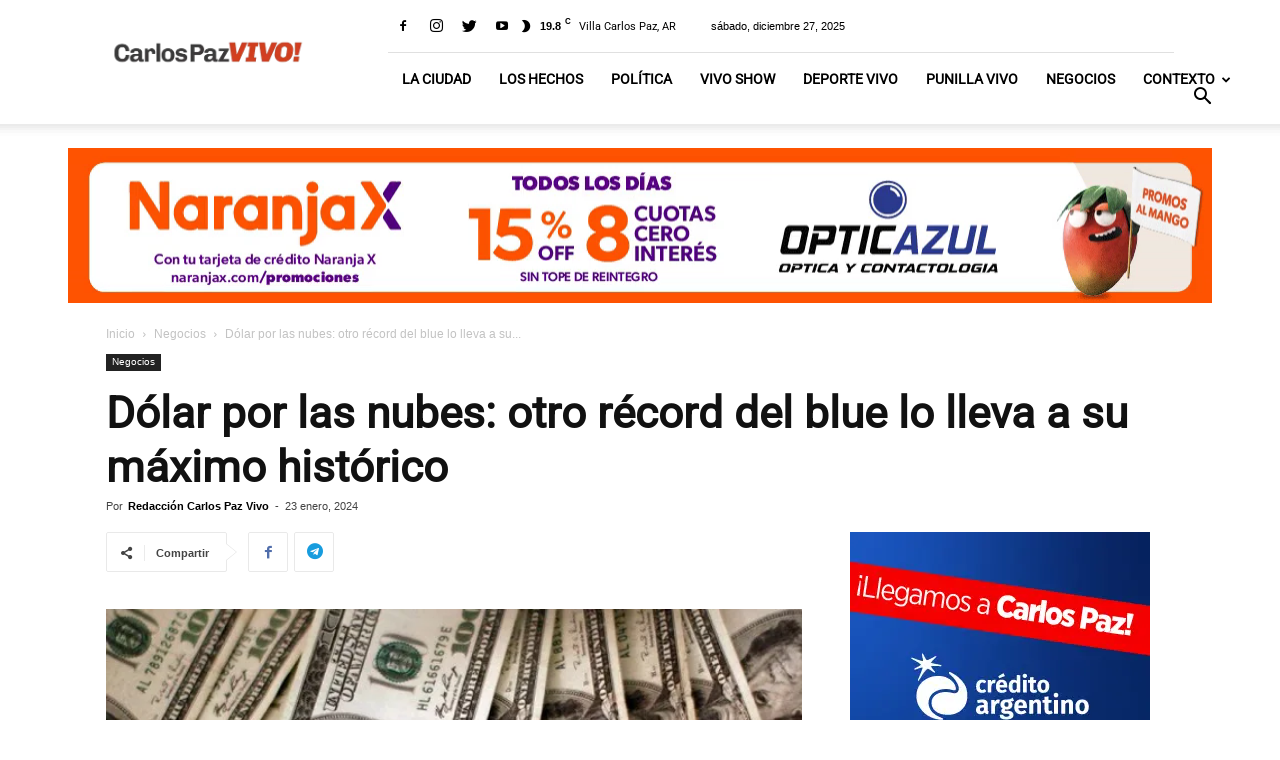

--- FILE ---
content_type: text/html; charset=UTF-8
request_url: https://www.carlospazvivo.com/dolar-por-las-nubes-otro-record-del-blue-lo-lleva-a-su-maximo-historico/
body_size: 26284
content:
<!DOCTYPE html><!--[if IE 8]>    <html class="ie8" lang="en"> <![endif]--><!--[if IE 9]>    <html class="ie9" lang="en"> <![endif]--><!--[if gt IE 8]><!--><html lang="es"><!--<![endif]--><head><script>var __ezHttpConsent={setByCat:function(src,tagType,attributes,category,force,customSetScriptFn=null){var setScript=function(){if(force||window.ezTcfConsent[category]){if(typeof customSetScriptFn==='function'){customSetScriptFn();}else{var scriptElement=document.createElement(tagType);scriptElement.src=src;attributes.forEach(function(attr){for(var key in attr){if(attr.hasOwnProperty(key)){scriptElement.setAttribute(key,attr[key]);}}});var firstScript=document.getElementsByTagName(tagType)[0];firstScript.parentNode.insertBefore(scriptElement,firstScript);}}};if(force||(window.ezTcfConsent&&window.ezTcfConsent.loaded)){setScript();}else if(typeof getEzConsentData==="function"){getEzConsentData().then(function(ezTcfConsent){if(ezTcfConsent&&ezTcfConsent.loaded){setScript();}else{console.error("cannot get ez consent data");force=true;setScript();}});}else{force=true;setScript();console.error("getEzConsentData is not a function");}},};</script>
<script>var ezTcfConsent=window.ezTcfConsent?window.ezTcfConsent:{loaded:false,store_info:false,develop_and_improve_services:false,measure_ad_performance:false,measure_content_performance:false,select_basic_ads:false,create_ad_profile:false,select_personalized_ads:false,create_content_profile:false,select_personalized_content:false,understand_audiences:false,use_limited_data_to_select_content:false,};function getEzConsentData(){return new Promise(function(resolve){document.addEventListener("ezConsentEvent",function(event){var ezTcfConsent=event.detail.ezTcfConsent;resolve(ezTcfConsent);});});}</script>
<script>if(typeof _setEzCookies!=='function'){function _setEzCookies(ezConsentData){var cookies=window.ezCookieQueue;for(var i=0;i<cookies.length;i++){var cookie=cookies[i];if(ezConsentData&&ezConsentData.loaded&&ezConsentData[cookie.tcfCategory]){document.cookie=cookie.name+"="+cookie.value;}}}}
window.ezCookieQueue=window.ezCookieQueue||[];if(typeof addEzCookies!=='function'){function addEzCookies(arr){window.ezCookieQueue=[...window.ezCookieQueue,...arr];}}
addEzCookies([{name:"ezoab_700627",value:"mod1-c; Path=/; Domain=carlospazvivo.com; Max-Age=7200",tcfCategory:"store_info",isEzoic:"true",},{name:"ezosuibasgeneris-1",value:"8ee2d09d-dbd8-4d9c-5a1c-f9b095e4e7f3; Path=/; Domain=carlospazvivo.com; Expires=Sun, 27 Dec 2026 05:58:11 UTC; Secure; SameSite=None",tcfCategory:"understand_audiences",isEzoic:"true",}]);if(window.ezTcfConsent&&window.ezTcfConsent.loaded){_setEzCookies(window.ezTcfConsent);}else if(typeof getEzConsentData==="function"){getEzConsentData().then(function(ezTcfConsent){if(ezTcfConsent&&ezTcfConsent.loaded){_setEzCookies(window.ezTcfConsent);}else{console.error("cannot get ez consent data");_setEzCookies(window.ezTcfConsent);}});}else{console.error("getEzConsentData is not a function");_setEzCookies(window.ezTcfConsent);}</script><script type="text/javascript" data-ezscrex='false' data-cfasync='false'>window._ezaq = Object.assign({"edge_cache_status":11,"edge_response_time":3875,"url":"https://www.carlospazvivo.com/dolar-por-las-nubes-otro-record-del-blue-lo-lleva-a-su-maximo-historico/"}, typeof window._ezaq !== "undefined" ? window._ezaq : {});</script><script type="text/javascript" data-ezscrex='false' data-cfasync='false'>window._ezaq = Object.assign({"ab_test_id":"mod1-c"}, typeof window._ezaq !== "undefined" ? window._ezaq : {});window.__ez=window.__ez||{};window.__ez.tf={};</script><script type="text/javascript" data-ezscrex='false' data-cfasync='false'>window.ezDisableAds = true;</script><script data-ezscrex='false' data-cfasync='false' data-pagespeed-no-defer>var __ez=__ez||{};__ez.stms=Date.now();__ez.evt={};__ez.script={};__ez.ck=__ez.ck||{};__ez.template={};__ez.template.isOrig=true;__ez.queue=__ez.queue||function(){var e=0,i=0,t=[],n=!1,o=[],r=[],s=!0,a=function(e,i,n,o,r,s,a){var l=arguments.length>7&&void 0!==arguments[7]?arguments[7]:window,d=this;this.name=e,this.funcName=i,this.parameters=null===n?null:w(n)?n:[n],this.isBlock=o,this.blockedBy=r,this.deleteWhenComplete=s,this.isError=!1,this.isComplete=!1,this.isInitialized=!1,this.proceedIfError=a,this.fWindow=l,this.isTimeDelay=!1,this.process=function(){f("... func = "+e),d.isInitialized=!0,d.isComplete=!0,f("... func.apply: "+e);var i=d.funcName.split("."),n=null,o=this.fWindow||window;i.length>3||(n=3===i.length?o[i[0]][i[1]][i[2]]:2===i.length?o[i[0]][i[1]]:o[d.funcName]),null!=n&&n.apply(null,this.parameters),!0===d.deleteWhenComplete&&delete t[e],!0===d.isBlock&&(f("----- F'D: "+d.name),m())}},l=function(e,i,t,n,o,r,s){var a=arguments.length>7&&void 0!==arguments[7]?arguments[7]:window,l=this;this.name=e,this.path=i,this.async=o,this.defer=r,this.isBlock=t,this.blockedBy=n,this.isInitialized=!1,this.isError=!1,this.isComplete=!1,this.proceedIfError=s,this.fWindow=a,this.isTimeDelay=!1,this.isPath=function(e){return"/"===e[0]&&"/"!==e[1]},this.getSrc=function(e){return void 0!==window.__ezScriptHost&&this.isPath(e)&&"banger.js"!==this.name?window.__ezScriptHost+e:e},this.process=function(){l.isInitialized=!0,f("... file = "+e);var i=this.fWindow?this.fWindow.document:document,t=i.createElement("script");t.src=this.getSrc(this.path),!0===o?t.async=!0:!0===r&&(t.defer=!0),t.onerror=function(){var e={url:window.location.href,name:l.name,path:l.path,user_agent:window.navigator.userAgent};"undefined"!=typeof _ezaq&&(e.pageview_id=_ezaq.page_view_id);var i=encodeURIComponent(JSON.stringify(e)),t=new XMLHttpRequest;t.open("GET","//g.ezoic.net/ezqlog?d="+i,!0),t.send(),f("----- ERR'D: "+l.name),l.isError=!0,!0===l.isBlock&&m()},t.onreadystatechange=t.onload=function(){var e=t.readyState;f("----- F'D: "+l.name),e&&!/loaded|complete/.test(e)||(l.isComplete=!0,!0===l.isBlock&&m())},i.getElementsByTagName("head")[0].appendChild(t)}},d=function(e,i){this.name=e,this.path="",this.async=!1,this.defer=!1,this.isBlock=!1,this.blockedBy=[],this.isInitialized=!0,this.isError=!1,this.isComplete=i,this.proceedIfError=!1,this.isTimeDelay=!1,this.process=function(){}};function c(e,i,n,s,a,d,c,u,f){var m=new l(e,i,n,s,a,d,c,f);!0===u?o[e]=m:r[e]=m,t[e]=m,h(m)}function h(e){!0!==u(e)&&0!=s&&e.process()}function u(e){if(!0===e.isTimeDelay&&!1===n)return f(e.name+" blocked = TIME DELAY!"),!0;if(w(e.blockedBy))for(var i=0;i<e.blockedBy.length;i++){var o=e.blockedBy[i];if(!1===t.hasOwnProperty(o))return f(e.name+" blocked = "+o),!0;if(!0===e.proceedIfError&&!0===t[o].isError)return!1;if(!1===t[o].isComplete)return f(e.name+" blocked = "+o),!0}return!1}function f(e){var i=window.location.href,t=new RegExp("[?&]ezq=([^&#]*)","i").exec(i);"1"===(t?t[1]:null)&&console.debug(e)}function m(){++e>200||(f("let's go"),p(o),p(r))}function p(e){for(var i in e)if(!1!==e.hasOwnProperty(i)){var t=e[i];!0===t.isComplete||u(t)||!0===t.isInitialized||!0===t.isError?!0===t.isError?f(t.name+": error"):!0===t.isComplete?f(t.name+": complete already"):!0===t.isInitialized&&f(t.name+": initialized already"):t.process()}}function w(e){return"[object Array]"==Object.prototype.toString.call(e)}return window.addEventListener("load",(function(){setTimeout((function(){n=!0,f("TDELAY -----"),m()}),5e3)}),!1),{addFile:c,addFileOnce:function(e,i,n,o,r,s,a,l,d){t[e]||c(e,i,n,o,r,s,a,l,d)},addDelayFile:function(e,i){var n=new l(e,i,!1,[],!1,!1,!0);n.isTimeDelay=!0,f(e+" ...  FILE! TDELAY"),r[e]=n,t[e]=n,h(n)},addFunc:function(e,n,s,l,d,c,u,f,m,p){!0===c&&(e=e+"_"+i++);var w=new a(e,n,s,l,d,u,f,p);!0===m?o[e]=w:r[e]=w,t[e]=w,h(w)},addDelayFunc:function(e,i,n){var o=new a(e,i,n,!1,[],!0,!0);o.isTimeDelay=!0,f(e+" ...  FUNCTION! TDELAY"),r[e]=o,t[e]=o,h(o)},items:t,processAll:m,setallowLoad:function(e){s=e},markLoaded:function(e){if(e&&0!==e.length){if(e in t){var i=t[e];!0===i.isComplete?f(i.name+" "+e+": error loaded duplicate"):(i.isComplete=!0,i.isInitialized=!0)}else t[e]=new d(e,!0);f("markLoaded dummyfile: "+t[e].name)}},logWhatsBlocked:function(){for(var e in t)!1!==t.hasOwnProperty(e)&&u(t[e])}}}();__ez.evt.add=function(e,t,n){e.addEventListener?e.addEventListener(t,n,!1):e.attachEvent?e.attachEvent("on"+t,n):e["on"+t]=n()},__ez.evt.remove=function(e,t,n){e.removeEventListener?e.removeEventListener(t,n,!1):e.detachEvent?e.detachEvent("on"+t,n):delete e["on"+t]};__ez.script.add=function(e){var t=document.createElement("script");t.src=e,t.async=!0,t.type="text/javascript",document.getElementsByTagName("head")[0].appendChild(t)};__ez.dot=__ez.dot||{};__ez.queue.addFileOnce('/detroitchicago/boise.js', '/detroitchicago/boise.js?gcb=195-0&cb=5', true, [], true, false, true, false);__ez.queue.addFileOnce('/parsonsmaize/abilene.js', '/parsonsmaize/abilene.js?gcb=195-0&cb=b20dfef28c', true, [], true, false, true, false);__ez.queue.addFileOnce('/parsonsmaize/mulvane.js', '/parsonsmaize/mulvane.js?gcb=195-0&cb=e75e48eec0', true, ['/parsonsmaize/abilene.js'], true, false, true, false);__ez.queue.addFileOnce('/detroitchicago/birmingham.js', '/detroitchicago/birmingham.js?gcb=195-0&cb=539c47377c', true, ['/parsonsmaize/abilene.js'], true, false, true, false);</script>
<script data-ezscrex="false" type="text/javascript" data-cfasync="false">window._ezaq = Object.assign({"ad_cache_level":0,"adpicker_placement_cnt":0,"ai_placeholder_cache_level":0,"ai_placeholder_placement_cnt":-1,"article_category":"negocios","author":"Redacción Carlos Paz Vivo","domain":"carlospazvivo.com","domain_id":700627,"ezcache_level":0,"ezcache_skip_code":14,"has_bad_image":0,"has_bad_words":0,"is_sitespeed":0,"lt_cache_level":0,"publish_date":"2024-01-23","response_size":103488,"response_size_orig":97726,"response_time_orig":4020,"template_id":5,"url":"https://www.carlospazvivo.com/dolar-por-las-nubes-otro-record-del-blue-lo-lleva-a-su-maximo-historico/","word_count":0,"worst_bad_word_level":0}, typeof window._ezaq !== "undefined" ? window._ezaq : {});__ez.queue.markLoaded('ezaqBaseReady');</script>
<script type='text/javascript' data-ezscrex='false' data-cfasync='false'>
window.ezAnalyticsStatic = true;

function analyticsAddScript(script) {
	var ezDynamic = document.createElement('script');
	ezDynamic.type = 'text/javascript';
	ezDynamic.innerHTML = script;
	document.head.appendChild(ezDynamic);
}
function getCookiesWithPrefix() {
    var allCookies = document.cookie.split(';');
    var cookiesWithPrefix = {};

    for (var i = 0; i < allCookies.length; i++) {
        var cookie = allCookies[i].trim();

        for (var j = 0; j < arguments.length; j++) {
            var prefix = arguments[j];
            if (cookie.indexOf(prefix) === 0) {
                var cookieParts = cookie.split('=');
                var cookieName = cookieParts[0];
                var cookieValue = cookieParts.slice(1).join('=');
                cookiesWithPrefix[cookieName] = decodeURIComponent(cookieValue);
                break; // Once matched, no need to check other prefixes
            }
        }
    }

    return cookiesWithPrefix;
}
function productAnalytics() {
	var d = {"pr":[6],"omd5":"0e2eca269c9d5028ccb0a8d34697ba8b","nar":"risk score"};
	d.u = _ezaq.url;
	d.p = _ezaq.page_view_id;
	d.v = _ezaq.visit_uuid;
	d.ab = _ezaq.ab_test_id;
	d.e = JSON.stringify(_ezaq);
	d.ref = document.referrer;
	d.c = getCookiesWithPrefix('active_template', 'ez', 'lp_');
	if(typeof ez_utmParams !== 'undefined') {
		d.utm = ez_utmParams;
	}

	var dataText = JSON.stringify(d);
	var xhr = new XMLHttpRequest();
	xhr.open('POST','/ezais/analytics?cb=1', true);
	xhr.onload = function () {
		if (xhr.status!=200) {
            return;
		}

        if(document.readyState !== 'loading') {
            analyticsAddScript(xhr.response);
            return;
        }

        var eventFunc = function() {
            if(document.readyState === 'loading') {
                return;
            }
            document.removeEventListener('readystatechange', eventFunc, false);
            analyticsAddScript(xhr.response);
        };

        document.addEventListener('readystatechange', eventFunc, false);
	};
	xhr.setRequestHeader('Content-Type','text/plain');
	xhr.send(dataText);
}
__ez.queue.addFunc("productAnalytics", "productAnalytics", null, true, ['ezaqBaseReady'], false, false, false, true);
</script><base href="https://www.carlospazvivo.com/dolar-por-las-nubes-otro-record-del-blue-lo-lleva-a-su-maximo-historico/"/>

<script async="" crossorigin="anonymous" data-type="lazy" data-src="https://pagead2.googlesyndication.com/pagead/js/adsbygoogle.js?client=ca-pub-1053556797970064"></script>




  <!-- Google Tag Manager -->
<script async="" data-type="lazy" data-src="[data-uri]"></script>
<!-- End Google Tag Manager -->

    <title>Dólar por las nubes: otro récord del blue lo lleva a su máximo histórico</title>
    <meta charset="UTF-8"/>
    <meta name="viewport" content="width=device-width, initial-scale=1.0"/>
    <meta https-equiv="Content-Security-Policy" content="default-src *;"/>
    <link rel="pingback" href="https://www.carlospazvivo.com/xmlrpc.php"/>
    <meta property="og:image" content="https://www.carlospazvivo.com/wp-content/uploads//2023/07/Dolar.webp"/><link rel="preconnect" href="https://www.google.com.ar" crossorigin=""/><link rel="preconnect" href="https://googleads.g.doubleclick.net" crossorigin=""/>
	<!-- This site is optimized with the Yoast SEO plugin v17.9-RC7 - https://yoast.com/wordpress/plugins/seo/ -->
	<meta name="description" content="El dólar blue volvió a pegar un salto este martes en los distintos centros financieros del país. La moneda estadounidense en su versión informal cotizó 20 %"/>
	<meta name="robots" content="index, follow, max-snippet:-1, max-image-preview:large, max-video-preview:-1"/>
	<link rel="canonical" href="https://www.carlospazvivo.com/dolar-por-las-nubes-otro-record-del-blue-lo-lleva-a-su-maximo-historico/"/>
	<meta property="og:locale" content="es_ES"/>
	<meta property="og:type" content="article"/>
	<meta property="og:title" content="Dólar por las nubes: otro récord del blue lo lleva a su máximo histórico"/>
	<meta property="og:description" content="El dólar blue volvió a pegar un salto este martes en los distintos centros financieros del país. La moneda estadounidense en su versión informal cotizó 20 %"/>
	<meta property="og:url" content="https://www.carlospazvivo.com/dolar-por-las-nubes-otro-record-del-blue-lo-lleva-a-su-maximo-historico/"/>
	<meta property="og:site_name" content="Carlos Paz Vivo"/>
	<meta property="article:publisher" content="https://www.facebook.com/cpvivo/"/>
	<meta property="article:published_time" content="2024-01-23T21:18:53+00:00"/>
	<meta property="article:modified_time" content="2024-01-24T12:11:28+00:00"/>
	<meta name="twitter:card" content="summary_large_image"/>
	<meta name="twitter:image" content="https://www.carlospazvivo.com/wp-content/uploads//2023/07/Dolar.webp"/>
	<meta name="twitter:creator" content="@CarlosPazVivo"/>
	<meta name="twitter:site" content="@CarlosPazVivo"/>
	<meta name="twitter:label1" content="Escrito por"/>
	<meta name="twitter:data1" content="Redacción Carlos Paz Vivo"/>
	<!-- / Yoast SEO plugin. -->


<link rel="dns-prefetch" href="//fonts.googleapis.com"/>
<link rel="dns-prefetch" href="//s.w.org"/>
<link rel="alternate" type="application/rss+xml" title="Carlos Paz Vivo » Feed" href="https://www.carlospazvivo.com/feed/"/>
<link rel="alternate" type="application/rss+xml" title="Carlos Paz Vivo » Feed de los comentarios" href="https://www.carlospazvivo.com/comments/feed/"/>
<!-- carlospazvivo.com is managing ads with Advanced Ads --><script id="carlo-ready">
			window.advanced_ads_ready=function(e,a){a=a||"complete";var d=function(e){return"interactive"===a?"loading"!==e:"complete"===e};d(document.readyState)?e():document.addEventListener("readystatechange",(function(a){d(a.target.readyState)&&e()}),{once:"interactive"===a})},window.advanced_ads_ready_queue=window.advanced_ads_ready_queue||[];		</script>
		<link rel="stylesheet" id="wp-block-library-css" href="https://www.carlospazvivo.com/wp-includes/css/dist/block-library/style.min.css?ver=5.6.16" type="text/css" media="all"/>
<link rel="stylesheet" id="td-theme-css" href="https://www.carlospazvivo.com/wp-content/themes/Newspaper/style.css?ver=8.6" type="text/css" media="all"/>
<script type="text/javascript" src="https://www.carlospazvivo.com/wp-includes/js/jquery/jquery.min.js?ver=3.5.1" id="jquery-core-js"></script>
<script type="text/javascript" src="https://www.carlospazvivo.com/wp-includes/js/jquery/jquery-migrate.min.js?ver=3.3.2" id="jquery-migrate-js"></script>
<link rel="https://api.w.org/" href="https://www.carlospazvivo.com/wp-json/"/><link rel="alternate" type="application/json" href="https://www.carlospazvivo.com/wp-json/wp/v2/posts/242689"/><link rel="EditURI" type="application/rsd+xml" title="RSD" href="https://www.carlospazvivo.com/xmlrpc.php?rsd"/>
<link rel="wlwmanifest" type="application/wlwmanifest+xml" href="https://www.carlospazvivo.com/wp-includes/wlwmanifest.xml"/> 
<meta name="generator" content="WordPress 5.6.16"/>
<link rel="shortlink" href="https://www.carlospazvivo.com/?p=242689"/>
<link rel="alternate" type="application/json+oembed" href="https://www.carlospazvivo.com/wp-json/oembed/1.0/embed?url=https%3A%2F%2Fwww.carlospazvivo.com%2Fdolar-por-las-nubes-otro-record-del-blue-lo-lleva-a-su-maximo-historico%2F"/>
<link rel="alternate" type="text/xml+oembed" href="https://www.carlospazvivo.com/wp-json/oembed/1.0/embed?url=https%3A%2F%2Fwww.carlospazvivo.com%2Fdolar-por-las-nubes-otro-record-del-blue-lo-lleva-a-su-maximo-historico%2F&amp;format=xml"/>
			<script>
				window.tdwGlobal = {"adminUrl":"https:\/\/www.carlospazvivo.com\/wp-admin\/","wpRestNonce":"acef6d3251","wpRestUrl":"https:\/\/www.carlospazvivo.com\/wp-json\/","permalinkStructure":"\/%postname%\/"};
			</script>
			<!--[if lt IE 9]><script src="https://html5shim.googlecode.com/svn/trunk/html5.js"></script><![endif]-->
    <script type="application/ld+json">{"@context":"https://schema.org","@type":"NewsArticle","headline":"Dólar por las nubes: otro récord del blue lo lleva a su máximo histórico","image":["https://www.carlospazvivo.com/wp-content/uploads//2023/07/Dolar.webp"],"datePublished":"2024-01-23T18:18:53-03:00","dateModified":"2024-01-24T09:11:28-03:00","author":{"name":"Redacción Carlos Paz Vivo","url":"https://www.carlospazvivo.com","@type":"Person"},"publisher":{"@type":"Organization","name":"Carlos Paz Vivo","logo":{"@type":"ImageObject","url":"https://www.carlospazvivo.com/wp-content/uploads/2023/11/logo-cpv.png"}},"description":"El dólar blue volvió a pegar un salto este martes en los distintos centros financieros del país. La moneda estadounidense en su versión informal cotizó 20 pesos más que en la jornada anterior y marcó un nuevo récord. En Carlos Paz, cotizó a 1.170 pesos para la compra y a 1.270 pesos para la venta.","mainEntityOfPage":{"@type":"WebPage","@id":"https://www.carlospazvivo.com/dolar-por-las-nubes-otro-record-del-blue-lo-lleva-a-su-maximo-historico/"}}</script>
<!-- Schema &amp; Structured Data For WP v1.53 - -->
<script type="application/ld+json" class="saswp-schema-markup-output">
[{"@context":"https:\/\/schema.org\/","@type":"AudioObject","@id":"https:\/\/www.carlospazvivo.com\/dolar-por-las-nubes-otro-record-del-blue-lo-lleva-a-su-maximo-historico\/#audioobject","datePublished":"2024-01-23T18:18:53-03:00","dateModified":"2024-01-24T09:11:28-03:00","author":{"@type":"Person","name":"Redacci\u00f3n Carlos Paz Vivo","url":"https:\/\/www.carlospazvivo.com\/author\/redaccion\/","sameAs":[]},"publisher":{"@type":"Organization","name":"Carlos Paz Vivo","url":"https:\/\/www.carlospazvivo.com"},"image":[{"@type":"ImageObject","@id":"https:\/\/www.carlospazvivo.com\/dolar-por-las-nubes-otro-record-del-blue-lo-lleva-a-su-maximo-historico\/#primaryimage","url":"https:\/\/www.carlospazvivo.com\/wp-content\/uploads\/\/2023\/07\/Dolar.webp","width":"1200","height":"726"},{"@type":"ImageObject","url":"https:\/\/www.carlospazvivo.com\/wp-content\/uploads\/\/2023\/07\/Dolar.webp","width":"1200","height":"900"},{"@type":"ImageObject","url":"https:\/\/www.carlospazvivo.com\/wp-content\/uploads\/\/2023\/07\/Dolar.webp","width":"1200","height":"675"},{"@type":"ImageObject","url":"https:\/\/www.carlospazvivo.com\/wp-content\/uploads\/\/2023\/07\/Dolar.webp","width":"620","height":"620"}]},

{"@context":"https:\/\/schema.org\/","@type":"PodcastEpisode","@id":"https:\/\/www.carlospazvivo.com\/dolar-por-las-nubes-otro-record-del-blue-lo-lleva-a-su-maximo-historico\/#PodcastEpisode","url":"https:\/\/www.carlospazvivo.com\/dolar-por-las-nubes-otro-record-del-blue-lo-lleva-a-su-maximo-historico\/","description":"El d\u00f3lar blue volvi\u00f3 a pegar un salto este martes en los distintos centros financieros del pa\u00eds. La moneda estadounidense en su versi\u00f3n informal cotiz\u00f3 20 pesos m\u00e1s que en la jornada anterior y marc\u00f3 un nuevo r\u00e9cord. En Carlos Paz, cotiz\u00f3 a 1.170 pesos para la compra y a 1.270 pesos para la venta.","name":"D\u00f3lar por las nubes: otro r\u00e9cord del blue lo lleva a su m\u00e1ximo hist\u00f3rico","datePublished":"2024-01-23T18:18:53-03:00","dateModified":"2024-01-24T09:11:28-03:00","image":[{"@type":"ImageObject","@id":"https:\/\/www.carlospazvivo.com\/dolar-por-las-nubes-otro-record-del-blue-lo-lleva-a-su-maximo-historico\/#primaryimage","url":"https:\/\/www.carlospazvivo.com\/wp-content\/uploads\/\/2023\/07\/Dolar.webp","width":"1200","height":"726"},{"@type":"ImageObject","url":"https:\/\/www.carlospazvivo.com\/wp-content\/uploads\/\/2023\/07\/Dolar.webp","width":"1200","height":"900"},{"@type":"ImageObject","url":"https:\/\/www.carlospazvivo.com\/wp-content\/uploads\/\/2023\/07\/Dolar.webp","width":"1200","height":"675"},{"@type":"ImageObject","url":"https:\/\/www.carlospazvivo.com\/wp-content\/uploads\/\/2023\/07\/Dolar.webp","width":"620","height":"620"}]}]
</script>


<!-- JS generated by theme -->

<script>
    
    

	    var tdBlocksArray = []; //here we store all the items for the current page

	    //td_block class - each ajax block uses a object of this class for requests
	    function tdBlock() {
		    this.id = '';
		    this.block_type = 1; //block type id (1-234 etc)
		    this.atts = '';
		    this.td_column_number = '';
		    this.td_current_page = 1; //
		    this.post_count = 0; //from wp
		    this.found_posts = 0; //from wp
		    this.max_num_pages = 0; //from wp
		    this.td_filter_value = ''; //current live filter value
		    this.is_ajax_running = false;
		    this.td_user_action = ''; // load more or infinite loader (used by the animation)
		    this.header_color = '';
		    this.ajax_pagination_infinite_stop = ''; //show load more at page x
	    }


        // td_js_generator - mini detector
        (function(){
            var htmlTag = document.getElementsByTagName("html")[0];

	        if ( navigator.userAgent.indexOf("MSIE 10.0") > -1 ) {
                htmlTag.className += ' ie10';
            }

            if ( !!navigator.userAgent.match(/Trident.*rv\:11\./) ) {
                htmlTag.className += ' ie11';
            }

	        if ( navigator.userAgent.indexOf("Edge") > -1 ) {
                htmlTag.className += ' ieEdge';
            }

            if ( /(iPad|iPhone|iPod)/g.test(navigator.userAgent) ) {
                htmlTag.className += ' td-md-is-ios';
            }

            var user_agent = navigator.userAgent.toLowerCase();
            if ( user_agent.indexOf("android") > -1 ) {
                htmlTag.className += ' td-md-is-android';
            }

            if ( -1 !== navigator.userAgent.indexOf('Mac OS X')  ) {
                htmlTag.className += ' td-md-is-os-x';
            }

            if ( /chrom(e|ium)/.test(navigator.userAgent.toLowerCase()) ) {
               htmlTag.className += ' td-md-is-chrome';
            }

            if ( -1 !== navigator.userAgent.indexOf('Firefox') ) {
                htmlTag.className += ' td-md-is-firefox';
            }

            if ( -1 !== navigator.userAgent.indexOf('Safari') && -1 === navigator.userAgent.indexOf('Chrome') ) {
                htmlTag.className += ' td-md-is-safari';
            }

            if( -1 !== navigator.userAgent.indexOf('IEMobile') ){
                htmlTag.className += ' td-md-is-iemobile';
            }

        })();




        var tdLocalCache = {};

        ( function () {
            "use strict";

            tdLocalCache = {
                data: {},
                remove: function (resource_id) {
                    delete tdLocalCache.data[resource_id];
                },
                exist: function (resource_id) {
                    return tdLocalCache.data.hasOwnProperty(resource_id) && tdLocalCache.data[resource_id] !== null;
                },
                get: function (resource_id) {
                    return tdLocalCache.data[resource_id];
                },
                set: function (resource_id, cachedData) {
                    tdLocalCache.remove(resource_id);
                    tdLocalCache.data[resource_id] = cachedData;
                }
            };
        })();

    
    
var td_viewport_interval_list=[{"limitBottom":767,"sidebarWidth":228},{"limitBottom":1018,"sidebarWidth":300},{"limitBottom":1140,"sidebarWidth":324}];
var td_ajax_url="https:\/\/www.carlospazvivo.com\/wp-admin\/admin-ajax.php?td_theme_name=Newspaper&v=8.6";
var td_get_template_directory_uri="https:\/\/www.carlospazvivo.com\/wp-content\/themes\/Newspaper";
var tds_snap_menu="snap";
var tds_logo_on_sticky="show_header_logo";
var tds_header_style="8";
var td_please_wait="Por favor espera...";
var td_email_user_pass_incorrect="Usuario o contrase\u00f1a incorrecta!";
var td_email_user_incorrect="Correo electr\u00f3nico o nombre de usuario incorrecto!";
var td_email_incorrect="Correo electr\u00f3nico incorrecto!";
var tds_more_articles_on_post_enable="show";
var tds_more_articles_on_post_time_to_wait="";
var tds_more_articles_on_post_pages_distance_from_top=700;
var tds_theme_color_site_wide="#d95c41";
var tds_smart_sidebar="";
var tdThemeName="Newspaper";
var td_magnific_popup_translation_tPrev="Anterior (tecla de flecha izquierda)";
var td_magnific_popup_translation_tNext="Siguiente (tecla de flecha derecha)";
var td_magnific_popup_translation_tCounter="%curr% de %total%";
var td_magnific_popup_translation_ajax_tError="El contenido de %url% no pudo cargarse.";
var td_magnific_popup_translation_image_tError="La imagen #%curr% no pudo cargarse.";
var tdDateNamesI18n={"month_names":["enero","febrero","marzo","abril","mayo","junio","julio","agosto","septiembre","octubre","noviembre","diciembre"],"month_names_short":["Ene","Feb","Mar","Abr","May","Jun","Jul","Ago","Sep","Oct","Nov","Dic"],"day_names":["domingo","lunes","martes","mi\u00e9rcoles","jueves","viernes","s\u00e1bado"],"day_names_short":["Dom","Lun","Mar","Mi\u00e9","Jue","Vie","S\u00e1b"]};
var td_ad_background_click_link="";
var td_ad_background_click_target="";
</script>


<!-- Header style compiled by theme -->

<style>
    
.td-header-wrap .black-menu .sf-menu > .current-menu-item > a,
    .td-header-wrap .black-menu .sf-menu > .current-menu-ancestor > a,
    .td-header-wrap .black-menu .sf-menu > .current-category-ancestor > a,
    .td-header-wrap .black-menu .sf-menu > li > a:hover,
    .td-header-wrap .black-menu .sf-menu > .sfHover > a,
    .td-header-style-12 .td-header-menu-wrap-full,
    .sf-menu > .current-menu-item > a:after,
    .sf-menu > .current-menu-ancestor > a:after,
    .sf-menu > .current-category-ancestor > a:after,
    .sf-menu > li:hover > a:after,
    .sf-menu > .sfHover > a:after,
    .td-header-style-12 .td-affix,
    .header-search-wrap .td-drop-down-search:after,
    .header-search-wrap .td-drop-down-search .btn:hover,
    input[type=submit]:hover,
    .td-read-more a,
    .td-post-category:hover,
    .td-grid-style-1.td-hover-1 .td-big-grid-post:hover .td-post-category,
    .td-grid-style-5.td-hover-1 .td-big-grid-post:hover .td-post-category,
    .td_top_authors .td-active .td-author-post-count,
    .td_top_authors .td-active .td-author-comments-count,
    .td_top_authors .td_mod_wrap:hover .td-author-post-count,
    .td_top_authors .td_mod_wrap:hover .td-author-comments-count,
    .td-404-sub-sub-title a:hover,
    .td-search-form-widget .wpb_button:hover,
    .td-rating-bar-wrap div,
    .td_category_template_3 .td-current-sub-category,
    .dropcap,
    .td_wrapper_video_playlist .td_video_controls_playlist_wrapper,
    .wpb_default,
    .wpb_default:hover,
    .td-left-smart-list:hover,
    .td-right-smart-list:hover,
    .woocommerce-checkout .woocommerce input.button:hover,
    .woocommerce-page .woocommerce a.button:hover,
    .woocommerce-account div.woocommerce .button:hover,
    #bbpress-forums button:hover,
    .bbp_widget_login .button:hover,
    .td-footer-wrapper .td-post-category,
    .td-footer-wrapper .widget_product_search input[type="submit"]:hover,
    .woocommerce .product a.button:hover,
    .woocommerce .product #respond input#submit:hover,
    .woocommerce .checkout input#place_order:hover,
    .woocommerce .woocommerce.widget .button:hover,
    .single-product .product .summary .cart .button:hover,
    .woocommerce-cart .woocommerce table.cart .button:hover,
    .woocommerce-cart .woocommerce .shipping-calculator-form .button:hover,
    .td-next-prev-wrap a:hover,
    .td-load-more-wrap a:hover,
    .td-post-small-box a:hover,
    .page-nav .current,
    .page-nav:first-child > div,
    .td_category_template_8 .td-category-header .td-category a.td-current-sub-category,
    .td_category_template_4 .td-category-siblings .td-category a:hover,
    #bbpress-forums .bbp-pagination .current,
    #bbpress-forums #bbp-single-user-details #bbp-user-navigation li.current a,
    .td-theme-slider:hover .slide-meta-cat a,
    a.vc_btn-black:hover,
    .td-trending-now-wrapper:hover .td-trending-now-title,
    .td-scroll-up,
    .td-smart-list-button:hover,
    .td-weather-information:before,
    .td-weather-week:before,
    .td_block_exchange .td-exchange-header:before,
    .td_block_big_grid_9.td-grid-style-1 .td-post-category,
    .td_block_big_grid_9.td-grid-style-5 .td-post-category,
    .td-grid-style-6.td-hover-1 .td-module-thumb:after,
    .td-pulldown-syle-2 .td-subcat-dropdown ul:after,
    .td_block_template_9 .td-block-title:after,
    .td_block_template_15 .td-block-title:before,
    div.wpforms-container .wpforms-form div.wpforms-submit-container button[type=submit] {
        background-color: #d95c41;
    }

    .global-block-template-4 .td-related-title .td-cur-simple-item:before {
        border-color: #d95c41 transparent transparent transparent !important;
    }

    .woocommerce .woocommerce-message .button:hover,
    .woocommerce .woocommerce-error .button:hover,
    .woocommerce .woocommerce-info .button:hover,
    .global-block-template-4 .td-related-title .td-cur-simple-item,
    .global-block-template-3 .td-related-title .td-cur-simple-item,
    .global-block-template-9 .td-related-title:after {
        background-color: #d95c41 !important;
    }

    .woocommerce .product .onsale,
    .woocommerce.widget .ui-slider .ui-slider-handle {
        background: none #d95c41;
    }

    .woocommerce.widget.widget_layered_nav_filters ul li a {
        background: none repeat scroll 0 0 #d95c41 !important;
    }

    a,
    cite a:hover,
    .td_mega_menu_sub_cats .cur-sub-cat,
    .td-mega-span h3 a:hover,
    .td_mod_mega_menu:hover .entry-title a,
    .header-search-wrap .result-msg a:hover,
    .td-header-top-menu .td-drop-down-search .td_module_wrap:hover .entry-title a,
    .td-header-top-menu .td-icon-search:hover,
    .td-header-wrap .result-msg a:hover,
    .top-header-menu li a:hover,
    .top-header-menu .current-menu-item > a,
    .top-header-menu .current-menu-ancestor > a,
    .top-header-menu .current-category-ancestor > a,
    .td-social-icon-wrap > a:hover,
    .td-header-sp-top-widget .td-social-icon-wrap a:hover,
    .td-page-content blockquote p,
    .td-post-content blockquote p,
    .mce-content-body blockquote p,
    .comment-content blockquote p,
    .wpb_text_column blockquote p,
    .td_block_text_with_title blockquote p,
    .td_module_wrap:hover .entry-title a,
    .td-subcat-filter .td-subcat-list a:hover,
    .td-subcat-filter .td-subcat-dropdown a:hover,
    .td_quote_on_blocks,
    .dropcap2,
    .dropcap3,
    .td_top_authors .td-active .td-authors-name a,
    .td_top_authors .td_mod_wrap:hover .td-authors-name a,
    .td-post-next-prev-content a:hover,
    .author-box-wrap .td-author-social a:hover,
    .td-author-name a:hover,
    .td-author-url a:hover,
    .td_mod_related_posts:hover h3 > a,
    .td-post-template-11 .td-related-title .td-related-left:hover,
    .td-post-template-11 .td-related-title .td-related-right:hover,
    .td-post-template-11 .td-related-title .td-cur-simple-item,
    .td-post-template-11 .td_block_related_posts .td-next-prev-wrap a:hover,
    .comment-reply-link:hover,
    .logged-in-as a:hover,
    #cancel-comment-reply-link:hover,
    .td-search-query,
    .td-category-header .td-pulldown-category-filter-link:hover,
    .td-category-siblings .td-subcat-dropdown a:hover,
    .td-category-siblings .td-subcat-dropdown a.td-current-sub-category,
    .widget a:hover,
    .td_wp_recentcomments a:hover,
    .archive .widget_archive .current,
    .archive .widget_archive .current a,
    .widget_calendar tfoot a:hover,
    .woocommerce a.added_to_cart:hover,
    .woocommerce-account .woocommerce-MyAccount-navigation a:hover,
    #bbpress-forums li.bbp-header .bbp-reply-content span a:hover,
    #bbpress-forums .bbp-forum-freshness a:hover,
    #bbpress-forums .bbp-topic-freshness a:hover,
    #bbpress-forums .bbp-forums-list li a:hover,
    #bbpress-forums .bbp-forum-title:hover,
    #bbpress-forums .bbp-topic-permalink:hover,
    #bbpress-forums .bbp-topic-started-by a:hover,
    #bbpress-forums .bbp-topic-started-in a:hover,
    #bbpress-forums .bbp-body .super-sticky li.bbp-topic-title .bbp-topic-permalink,
    #bbpress-forums .bbp-body .sticky li.bbp-topic-title .bbp-topic-permalink,
    .widget_display_replies .bbp-author-name,
    .widget_display_topics .bbp-author-name,
    .footer-text-wrap .footer-email-wrap a,
    .td-subfooter-menu li a:hover,
    .footer-social-wrap a:hover,
    a.vc_btn-black:hover,
    .td-smart-list-dropdown-wrap .td-smart-list-button:hover,
    .td_module_17 .td-read-more a:hover,
    .td_module_18 .td-read-more a:hover,
    .td_module_19 .td-post-author-name a:hover,
    .td-instagram-user a,
    .td-pulldown-syle-2 .td-subcat-dropdown:hover .td-subcat-more span,
    .td-pulldown-syle-2 .td-subcat-dropdown:hover .td-subcat-more i,
    .td-pulldown-syle-3 .td-subcat-dropdown:hover .td-subcat-more span,
    .td-pulldown-syle-3 .td-subcat-dropdown:hover .td-subcat-more i,
    .td-block-title-wrap .td-wrapper-pulldown-filter .td-pulldown-filter-display-option:hover,
    .td-block-title-wrap .td-wrapper-pulldown-filter .td-pulldown-filter-display-option:hover i,
    .td-block-title-wrap .td-wrapper-pulldown-filter .td-pulldown-filter-link:hover,
    .td-block-title-wrap .td-wrapper-pulldown-filter .td-pulldown-filter-item .td-cur-simple-item,
    .global-block-template-2 .td-related-title .td-cur-simple-item,
    .global-block-template-5 .td-related-title .td-cur-simple-item,
    .global-block-template-6 .td-related-title .td-cur-simple-item,
    .global-block-template-7 .td-related-title .td-cur-simple-item,
    .global-block-template-8 .td-related-title .td-cur-simple-item,
    .global-block-template-9 .td-related-title .td-cur-simple-item,
    .global-block-template-10 .td-related-title .td-cur-simple-item,
    .global-block-template-11 .td-related-title .td-cur-simple-item,
    .global-block-template-12 .td-related-title .td-cur-simple-item,
    .global-block-template-13 .td-related-title .td-cur-simple-item,
    .global-block-template-14 .td-related-title .td-cur-simple-item,
    .global-block-template-15 .td-related-title .td-cur-simple-item,
    .global-block-template-16 .td-related-title .td-cur-simple-item,
    .global-block-template-17 .td-related-title .td-cur-simple-item,
    .td-theme-wrap .sf-menu ul .td-menu-item > a:hover,
    .td-theme-wrap .sf-menu ul .sfHover > a,
    .td-theme-wrap .sf-menu ul .current-menu-ancestor > a,
    .td-theme-wrap .sf-menu ul .current-category-ancestor > a,
    .td-theme-wrap .sf-menu ul .current-menu-item > a,
    .td_outlined_btn {
        color: #d95c41;
    }

    a.vc_btn-black.vc_btn_square_outlined:hover,
    a.vc_btn-black.vc_btn_outlined:hover,
    .td-mega-menu-page .wpb_content_element ul li a:hover,
    .td-theme-wrap .td-aj-search-results .td_module_wrap:hover .entry-title a,
    .td-theme-wrap .header-search-wrap .result-msg a:hover {
        color: #d95c41 !important;
    }

    .td-next-prev-wrap a:hover,
    .td-load-more-wrap a:hover,
    .td-post-small-box a:hover,
    .page-nav .current,
    .page-nav:first-child > div,
    .td_category_template_8 .td-category-header .td-category a.td-current-sub-category,
    .td_category_template_4 .td-category-siblings .td-category a:hover,
    #bbpress-forums .bbp-pagination .current,
    .post .td_quote_box,
    .page .td_quote_box,
    a.vc_btn-black:hover,
    .td_block_template_5 .td-block-title > *,
    .td_outlined_btn {
        border-color: #d95c41;
    }

    .td_wrapper_video_playlist .td_video_currently_playing:after {
        border-color: #d95c41 !important;
    }

    .header-search-wrap .td-drop-down-search:before {
        border-color: transparent transparent #d95c41 transparent;
    }

    .block-title > span,
    .block-title > a,
    .block-title > label,
    .widgettitle,
    .widgettitle:after,
    .td-trending-now-title,
    .td-trending-now-wrapper:hover .td-trending-now-title,
    .wpb_tabs li.ui-tabs-active a,
    .wpb_tabs li:hover a,
    .vc_tta-container .vc_tta-color-grey.vc_tta-tabs-position-top.vc_tta-style-classic .vc_tta-tabs-container .vc_tta-tab.vc_active > a,
    .vc_tta-container .vc_tta-color-grey.vc_tta-tabs-position-top.vc_tta-style-classic .vc_tta-tabs-container .vc_tta-tab:hover > a,
    .td_block_template_1 .td-related-title .td-cur-simple-item,
    .woocommerce .product .products h2:not(.woocommerce-loop-product__title),
    .td-subcat-filter .td-subcat-dropdown:hover .td-subcat-more, 
    .td_3D_btn,
    .td_shadow_btn,
    .td_default_btn,
    .td_round_btn, 
    .td_outlined_btn:hover {
    	background-color: #d95c41;
    }

    .woocommerce div.product .woocommerce-tabs ul.tabs li.active {
    	background-color: #d95c41 !important;
    }

    .block-title,
    .td_block_template_1 .td-related-title,
    .wpb_tabs .wpb_tabs_nav,
    .vc_tta-container .vc_tta-color-grey.vc_tta-tabs-position-top.vc_tta-style-classic .vc_tta-tabs-container,
    .woocommerce div.product .woocommerce-tabs ul.tabs:before {
        border-color: #d95c41;
    }
    .td_block_wrap .td-subcat-item a.td-cur-simple-item {
	    color: #d95c41;
	}


    
    .td-grid-style-4 .entry-title
    {
        background-color: rgba(217, 92, 65, 0.7);
    }

    
    ul.sf-menu > .td-menu-item > a,
    .td-theme-wrap .td-header-menu-social {
        font-family:Roboto;
	
    }
    
    .block-title > span,
    .block-title > a,
    .widgettitle,
    .td-trending-now-title,
    .wpb_tabs li a,
    .vc_tta-container .vc_tta-color-grey.vc_tta-tabs-position-top.vc_tta-style-classic .vc_tta-tabs-container .vc_tta-tab > a,
    .td-theme-wrap .td-related-title a,
    .woocommerce div.product .woocommerce-tabs ul.tabs li a,
    .woocommerce .product .products h2:not(.woocommerce-loop-product__title),
    .td-theme-wrap .td-block-title {
        font-family:Roboto;
	
    }
    
	.post .td-post-header .entry-title {
		font-family:Roboto;
	
	}
    
    .td-post-template-2 .td-post-header .entry-title {
        font-family:Roboto;
	font-weight:bold;
	
    }
    
    .td-post-content p,
    .td-post-content {
        font-family:Roboto;
	font-size:22px;
	line-height:32px;
	font-weight:300;
	
    }
    
    body, p {
    	font-family:Roboto;
	
    }
</style>

<!-- Global site tag (gtag.js) - Google Analytics -->
<script async="" data-type="lazy" data-src="https://www.googletagmanager.com/gtag/js?id=G-TQCJMKMSDZ"></script>
<script data-type="lazy" data-src="[data-uri]"></script><script type="application/ld+json">
                        {
                            "@context": "http://schema.org",
                            "@type": "BreadcrumbList",
                            "itemListElement": [{
                            "@type": "ListItem",
                            "position": 1,
                                "item": {
                                "@type": "WebSite",
                                "@id": "https://www.carlospazvivo.com/",
                                "name": "Inicio"                                               
                            }
                        },{
                            "@type": "ListItem",
                            "position": 2,
                                "item": {
                                "@type": "WebPage",
                                "@id": "https://www.carlospazvivo.com/seccion/negocios/",
                                "name": "Negocios"
                            }
                        },{
                            "@type": "ListItem",
                            "position": 3,
                                "item": {
                                "@type": "WebPage",
                                "@id": "https://www.carlospazvivo.com/dolar-por-las-nubes-otro-record-del-blue-lo-lleva-a-su-maximo-historico/",
                                "name": "Dólar por las nubes: otro récord del blue lo lleva a su..."                                
                            }
                        }    ]
                        }
                       </script><link rel="icon" href="https://www.carlospazvivo.com/wp-content/uploads//2020/01/cropped-footer-32x32.jpg" sizes="32x32"/>
<link rel="icon" href="https://www.carlospazvivo.com/wp-content/uploads//2020/01/cropped-footer-192x192.jpg" sizes="192x192"/>
<link rel="apple-touch-icon" href="https://www.carlospazvivo.com/wp-content/uploads//2020/01/cropped-footer-180x180.jpg"/>
<meta name="msapplication-TileImage" content="https://www.carlospazvivo.com/wp-content/uploads//2020/01/cropped-footer-270x270.jpg"/>
		<style type="text/css" id="wp-custom-css">
			.titulotapa .td-module-meta-info h3 a {
    font-size: 28px !important;
}
.embed-container {
    position: relative;
    padding-bottom: 80%;
    height: 0;
    overflow: hidden;
}
.embed-container iframe {
    position: absolute;
    top:0;
    left: 0;
    width: 100%;
    height: 100%;
}		</style>
		
<!-- Button style compiled by theme -->

<style>
    .tdm-menu-active-style3 .tdm-header.td-header-wrap .sf-menu > .current-category-ancestor > a,
                .tdm-menu-active-style3 .tdm-header.td-header-wrap .sf-menu > .current-menu-ancestor > a,
                .tdm-menu-active-style3 .tdm-header.td-header-wrap .sf-menu > .current-menu-item > a,
                .tdm-menu-active-style3 .tdm-header.td-header-wrap .sf-menu > .sfHover > a,
                .tdm-menu-active-style3 .tdm-header.td-header-wrap .sf-menu > li > a:hover,
                .tdm_block_column_content:hover .tdm-col-content-title-url .tdm-title,
                .tds-button2 .tdm-btn-text,
                .tds-button2 i,
                .tds-button5:hover .tdm-btn-text,
                .tds-button5:hover i,
                .tds-button6 .tdm-btn-text,
                .tds-button6 i,
                .tdm_block_list .tdm-list-item i,
                .tdm_block_pricing .tdm-pricing-feature i,
                .tdm-social-item i {
                  color: #d95c41;
                }
                .tdm-menu-active-style5 .td-header-menu-wrap .sf-menu > .current-menu-item > a,
                .tdm-menu-active-style5 .td-header-menu-wrap .sf-menu > .current-menu-ancestor > a,
                .tdm-menu-active-style5 .td-header-menu-wrap .sf-menu > .current-category-ancestor > a,
                .tdm-menu-active-style5 .td-header-menu-wrap .sf-menu > li > a:hover,
                .tdm-menu-active-style5 .td-header-menu-wrap .sf-menu > .sfHover > a,
                .tds-button1,
                .tds-button6:after,
                .tds-title2 .tdm-title-line:after,
                .tds-title3 .tdm-title-line:after,
                .tdm_block_pricing.tdm-pricing-featured:before,
                .tdm_block_pricing.tds_pricing2_block.tdm-pricing-featured .tdm-pricing-header,
                .tds-progress-bar1 .tdm-progress-bar:after,
                .tds-progress-bar2 .tdm-progress-bar:after,
                .tds-social3 .tdm-social-item {
                  background-color: #d95c41;
                }
                .tdm-menu-active-style4 .tdm-header .sf-menu > .current-menu-item > a,
                .tdm-menu-active-style4 .tdm-header .sf-menu > .current-menu-ancestor > a,
                .tdm-menu-active-style4 .tdm-header .sf-menu > .current-category-ancestor > a,
                .tdm-menu-active-style4 .tdm-header .sf-menu > li > a:hover,
                .tdm-menu-active-style4 .tdm-header .sf-menu > .sfHover > a,
                .tds-button2:before,
                .tds-button6:before,
                .tds-progress-bar3 .tdm-progress-bar:after {
                  border-color: #d95c41;
                }
                .tdm-btn-style1 {
					background-color: #d95c41;
				}
				.tdm-btn-style2:before {
				    border-color: #d95c41;
				}
				.tdm-btn-style2 {
				    color: #d95c41;
				}
				.tdm-btn-style3 {
				    -webkit-box-shadow: 0 2px 16px #d95c41;
                    -moz-box-shadow: 0 2px 16px #d95c41;
                    box-shadow: 0 2px 16px #d95c41;
				}
				.tdm-btn-style3:hover {
				    -webkit-box-shadow: 0 4px 26px #d95c41;
                    -moz-box-shadow: 0 4px 26px #d95c41;
                    box-shadow: 0 4px 26px #d95c41;
				}
</style>

	<style id="tdw-css-placeholder"></style><noscript><style id="rocket-lazyload-nojs-css">.rll-youtube-player, [data-lazy-src]{display:none !important;}</style></noscript>

	
<meta name="facebook-domain-verification" content="ndov68hb1bjy8rsx7tkaequpvvi2ds"/>





<link rel="preload" as="style" href="https://fonts.googleapis.com/css2?family=Roboto&amp;display=swap"/>
<style type="text/css">@font-face {font-family:Roboto;font-style:normal;font-weight:400;src:url(/cf-fonts/s/roboto/5.0.11/greek/400/normal.woff2);unicode-range:U+0370-03FF;font-display:swap;}@font-face {font-family:Roboto;font-style:normal;font-weight:400;src:url(/cf-fonts/s/roboto/5.0.11/latin/400/normal.woff2);unicode-range:U+0000-00FF,U+0131,U+0152-0153,U+02BB-02BC,U+02C6,U+02DA,U+02DC,U+0304,U+0308,U+0329,U+2000-206F,U+2074,U+20AC,U+2122,U+2191,U+2193,U+2212,U+2215,U+FEFF,U+FFFD;font-display:swap;}@font-face {font-family:Roboto;font-style:normal;font-weight:400;src:url(/cf-fonts/s/roboto/5.0.11/latin-ext/400/normal.woff2);unicode-range:U+0100-02AF,U+0304,U+0308,U+0329,U+1E00-1E9F,U+1EF2-1EFF,U+2020,U+20A0-20AB,U+20AD-20CF,U+2113,U+2C60-2C7F,U+A720-A7FF;font-display:swap;}@font-face {font-family:Roboto;font-style:normal;font-weight:400;src:url(/cf-fonts/s/roboto/5.0.11/cyrillic-ext/400/normal.woff2);unicode-range:U+0460-052F,U+1C80-1C88,U+20B4,U+2DE0-2DFF,U+A640-A69F,U+FE2E-FE2F;font-display:swap;}@font-face {font-family:Roboto;font-style:normal;font-weight:400;src:url(/cf-fonts/s/roboto/5.0.11/cyrillic/400/normal.woff2);unicode-range:U+0301,U+0400-045F,U+0490-0491,U+04B0-04B1,U+2116;font-display:swap;}@font-face {font-family:Roboto;font-style:normal;font-weight:400;src:url(/cf-fonts/s/roboto/5.0.11/greek-ext/400/normal.woff2);unicode-range:U+1F00-1FFF;font-display:swap;}@font-face {font-family:Roboto;font-style:normal;font-weight:400;src:url(/cf-fonts/s/roboto/5.0.11/vietnamese/400/normal.woff2);unicode-range:U+0102-0103,U+0110-0111,U+0128-0129,U+0168-0169,U+01A0-01A1,U+01AF-01B0,U+0300-0301,U+0303-0304,U+0308-0309,U+0323,U+0329,U+1EA0-1EF9,U+20AB;font-display:swap;}</style>

<script type='text/javascript'>
var ezoTemplate = 'orig_site';
var ezouid = '1';
var ezoFormfactor = '1';
</script><script data-ezscrex="false" type='text/javascript'>
var soc_app_id = '0';
var did = 700627;
var ezdomain = 'carlospazvivo.com';
var ezoicSearchable = 1;
</script></head>

<body data-rsssl="1" class="post-template-default single single-post postid-242689 single-format-standard dolar-por-las-nubes-otro-record-del-blue-lo-lleva-a-su-maximo-historico global-block-template-1 single_template_2 aa-prefix-carlo- td-full-layout" itemscope="itemscope" itemtype="https://schema.org/WebPage"><noscript><iframe src="https://www.googletagmanager.com/ns.html?id=GTM-PW5C7VL"
height="0" width="0" style="display:none;visibility:hidden"></iframe></noscript>

  <!-- Google Tag Manager (noscript) -->

<!-- End Google Tag Manager (noscript) -->


        <div class="td-scroll-up"><i class="td-icon-menu-up"></i></div>
    
    <div class="td-menu-background"></div>
<div id="td-mobile-nav">
    <div class="td-mobile-container">
        <!-- mobile menu top section -->
        <div class="td-menu-socials-wrap">
            <!-- socials -->
            <div class="td-menu-socials">
                
        <span class="td-social-icon-wrap">
            <a target="_blank" href="https://www.facebook.com/cpvivo/" title="Facebook">
                <i class="td-icon-font td-icon-facebook"></i>
            </a>
        </span>
        <span class="td-social-icon-wrap">
            <a target="_blank" href="https://www.instagram.com/carlospazvivo/" title="Instagram">
                <i class="td-icon-font td-icon-instagram"></i>
            </a>
        </span>
        <span class="td-social-icon-wrap">
            <a target="_blank" href="https://twitter.com/CarlosPazVivo" title="Twitter">
                <i class="td-icon-font td-icon-twitter"></i>
            </a>
        </span>
        <span class="td-social-icon-wrap">
            <a target="_blank" href="https://www.youtube.com/user/carlospazvivo/" title="Youtube">
                <i class="td-icon-font td-icon-youtube"></i>
            </a>
        </span>            </div>
            <!-- close button -->
            <div class="td-mobile-close">
                <a href="#"><i class="td-icon-close-mobile"></i></a>
            </div>
        </div>

        <!-- login section -->
        
        <!-- menu section -->
        <div class="td-mobile-content">
            <div class="menu-main-menu-container"><ul id="menu-main-menu" class="td-mobile-main-menu"><li id="menu-item-26857" class="menu-item menu-item-type-taxonomy menu-item-object-category menu-item-first menu-item-26857"><a href="https://www.carlospazvivo.com/seccion/ciudad/">La Ciudad</a></li>
<li id="menu-item-26856" class="menu-item menu-item-type-taxonomy menu-item-object-category menu-item-26856"><a href="https://www.carlospazvivo.com/seccion/los-hechos/">Los Hechos</a></li>
<li id="menu-item-26859" class="menu-item menu-item-type-taxonomy menu-item-object-category menu-item-26859"><a href="https://www.carlospazvivo.com/seccion/c17-politica/">Política</a></li>
<li id="menu-item-52895" class="menu-item menu-item-type-taxonomy menu-item-object-category menu-item-52895"><a href="https://www.carlospazvivo.com/seccion/vivo-show/">Vivo Show</a></li>
<li id="menu-item-26858" class="menu-item menu-item-type-taxonomy menu-item-object-category menu-item-26858"><a href="https://www.carlospazvivo.com/seccion/deportes/">Deporte Vivo</a></li>
<li id="menu-item-50668" class="menu-item menu-item-type-taxonomy menu-item-object-category menu-item-50668"><a href="https://www.carlospazvivo.com/seccion/punilla-vivo/">Punilla Vivo</a></li>
<li id="menu-item-86079" class="menu-item menu-item-type-taxonomy menu-item-object-category current-post-ancestor current-menu-parent current-post-parent menu-item-86079"><a href="https://www.carlospazvivo.com/seccion/negocios/">Negocios</a></li>
<li id="menu-item-94057" class="menu-item menu-item-type-custom menu-item-object-custom menu-item-has-children menu-item-94057"><a href="#">Contexto<i class="td-icon-menu-right td-element-after"></i></a>
<ul class="sub-menu">
	<li id="menu-item-94058" class="menu-item menu-item-type-taxonomy menu-item-object-category menu-item-94058"><a href="https://www.carlospazvivo.com/seccion/c29-mundo/">MUNDO</a></li>
	<li id="menu-item-94061" class="menu-item menu-item-type-custom menu-item-object-custom menu-item-94061"><a href="https://www.carlospazvivo.com/seccion/pais/">PAIS</a></li>
	<li id="menu-item-94062" class="menu-item menu-item-type-custom menu-item-object-custom menu-item-94062"><a href="https://www.carlospazvivo.com/seccion/provincia/">PROVINCIA</a></li>
</ul>
</li>
</ul></div>        </div>
    </div>

    <!-- register/login section -->
    </div>    <div class="td-search-background"></div>
<div class="td-search-wrap-mob">
	<div class="td-drop-down-search" aria-labelledby="td-header-search-button">
		<form method="get" class="td-search-form" action="https://www.carlospazvivo.com/">
			<!-- close button -->
			<div class="td-search-close">
				<a href="#"><i class="td-icon-close-mobile"></i></a>
			</div>
			<div role="search" class="td-search-input">
				<span>Buscar</span>
				<input id="td-header-search-mob" type="text" value="" name="s" autocomplete="off"/>
			</div>
		</form>
		<div id="td-aj-search-mob"></div>
	</div>
</div>    
    
    <div id="td-outer-wrap" class="td-theme-wrap">
    
        <!--
Header style 8
-->


<div class="td-header-wrap td-header-style-8">
    
    <div class="td-container">
        <div class="td-header-sp-logo">
                    <a class="td-main-logo" href="https://www.carlospazvivo.com/">
            <img class="td-retina-data" data-retina="https://www.carlospazvivo.com/wp-content/uploads//2020/01/logolimpio.png" src="data:image/svg+xml,%3Csvg%20xmlns=&#39;http://www.w3.org/2000/svg&#39;%20viewBox=&#39;0%200%200%200&#39;%3E%3C/svg%3E" alt="" data-lazy-src="https://www.carlospazvivo.com/wp-content/uploads//2020/01/logolimpio.png"/><noscript><img class="td-retina-data"  data-retina="https://www.carlospazvivo.com/wp-content/uploads//2020/01/logolimpio.png" src="https://www.carlospazvivo.com/wp-content/uploads//2020/01/logolimpio.png" alt=""/></noscript>
            <span class="td-visual-hidden">Carlos Paz Vivo</span>
        </a>
            </div>
    </div>
    <div class="td-header-top-menu-full td-container-wrap">
        <div class="td-container">
            <div class="td-header-row td-header-top-menu">
                
    <div class="top-bar-style-mp-1">
        <div class="td-header-sp-top-widget">
    
    
        
        <span class="td-social-icon-wrap">
            <a target="_blank" href="https://www.facebook.com/cpvivo/" title="Facebook">
                <i class="td-icon-font td-icon-facebook"></i>
            </a>
        </span>
        <span class="td-social-icon-wrap">
            <a target="_blank" href="https://www.instagram.com/carlospazvivo/" title="Instagram">
                <i class="td-icon-font td-icon-instagram"></i>
            </a>
        </span>
        <span class="td-social-icon-wrap">
            <a target="_blank" href="https://twitter.com/CarlosPazVivo" title="Twitter">
                <i class="td-icon-font td-icon-twitter"></i>
            </a>
        </span>
        <span class="td-social-icon-wrap">
            <a target="_blank" href="https://www.youtube.com/user/carlospazvivo/" title="Youtube">
                <i class="td-icon-font td-icon-youtube"></i>
            </a>
        </span>    </div>        
<div class="td-header-sp-top-menu">


	<!-- td weather source: cache -->		<div class="td-weather-top-widget" id="td_top_weather_uid">
			<i class="td-icons clear-sky-n"></i>
			<div class="td-weather-now" data-block-uid="td_top_weather_uid">
				<span class="td-big-degrees">19.8</span>
				<span class="td-weather-unit">C</span>
			</div>
			<div class="td-weather-header">
				<div class="td-weather-city">Villa Carlos Paz, AR</div>
			</div>
		</div>
		        <div class="td_data_time">
            <div>

                sábado, diciembre 27, 2025
            </div>
        </div>
    </div>



            </div>

<!-- LOGIN MODAL -->
            </div>
        </div>
    </div>
    <div class="td-header-menu-wrap-full td-container-wrap">
        
        <div class="td-header-menu-wrap td-header-gradient">
            <div class="td-container">
                <div class="td-header-row td-header-main-menu">
                    <div id="td-header-menu" role="navigation">
    <div id="td-top-mobile-toggle"><a href="#"><i class="td-icon-font td-icon-mobile"></i></a></div>
    <div class="td-main-menu-logo td-logo-in-header">
        		<a class="td-mobile-logo td-sticky-header" href="https://www.carlospazvivo.com/">
			<img src="data:image/svg+xml,%3Csvg%20xmlns=&#39;http://www.w3.org/2000/svg&#39;%20viewBox=&#39;0%200%200%200&#39;%3E%3C/svg%3E" alt="" data-lazy-src="https://www.carlospazvivo.com/wp-content/uploads//2020/02/logo-movil.png"/><noscript><img src="https://www.carlospazvivo.com/wp-content/uploads//2020/02/logo-movil.png" alt=""/></noscript>
		</a>
			<a class="td-header-logo td-sticky-header" href="https://www.carlospazvivo.com/">
			<img class="td-retina-data" data-retina="https://www.carlospazvivo.com/wp-content/uploads//2020/01/logolimpio.png" src="data:image/svg+xml,%3Csvg%20xmlns=&#39;http://www.w3.org/2000/svg&#39;%20viewBox=&#39;0%200%200%200&#39;%3E%3C/svg%3E" alt="" data-lazy-src="https://www.carlospazvivo.com/wp-content/uploads//2020/01/logolimpio.png"/><noscript><img class="td-retina-data" data-retina="https://www.carlospazvivo.com/wp-content/uploads//2020/01/logolimpio.png" src="https://www.carlospazvivo.com/wp-content/uploads//2020/01/logolimpio.png" alt=""/></noscript>
		</a>
	    </div>
    <div class="menu-main-menu-container"><ul id="menu-main-menu-1" class="sf-menu"><li class="menu-item menu-item-type-taxonomy menu-item-object-category menu-item-first td-menu-item td-normal-menu menu-item-26857"><a href="https://www.carlospazvivo.com/seccion/ciudad/">La Ciudad</a></li>
<li class="menu-item menu-item-type-taxonomy menu-item-object-category td-menu-item td-normal-menu menu-item-26856"><a href="https://www.carlospazvivo.com/seccion/los-hechos/">Los Hechos</a></li>
<li class="menu-item menu-item-type-taxonomy menu-item-object-category td-menu-item td-normal-menu menu-item-26859"><a href="https://www.carlospazvivo.com/seccion/c17-politica/">Política</a></li>
<li class="menu-item menu-item-type-taxonomy menu-item-object-category td-menu-item td-normal-menu menu-item-52895"><a href="https://www.carlospazvivo.com/seccion/vivo-show/">Vivo Show</a></li>
<li class="menu-item menu-item-type-taxonomy menu-item-object-category td-menu-item td-normal-menu menu-item-26858"><a href="https://www.carlospazvivo.com/seccion/deportes/">Deporte Vivo</a></li>
<li class="menu-item menu-item-type-taxonomy menu-item-object-category td-menu-item td-normal-menu menu-item-50668"><a href="https://www.carlospazvivo.com/seccion/punilla-vivo/">Punilla Vivo</a></li>
<li class="menu-item menu-item-type-taxonomy menu-item-object-category current-post-ancestor current-menu-parent current-post-parent td-menu-item td-normal-menu menu-item-86079"><a href="https://www.carlospazvivo.com/seccion/negocios/">Negocios</a></li>
<li class="menu-item menu-item-type-custom menu-item-object-custom menu-item-has-children td-menu-item td-normal-menu menu-item-94057"><a href="#">Contexto</a>
<ul class="sub-menu">
	<li class="menu-item menu-item-type-taxonomy menu-item-object-category td-menu-item td-normal-menu menu-item-94058"><a href="https://www.carlospazvivo.com/seccion/c29-mundo/">MUNDO</a></li>
	<li class="menu-item menu-item-type-custom menu-item-object-custom td-menu-item td-normal-menu menu-item-94061"><a href="https://www.carlospazvivo.com/seccion/pais/">PAIS</a></li>
	<li class="menu-item menu-item-type-custom menu-item-object-custom td-menu-item td-normal-menu menu-item-94062"><a href="https://www.carlospazvivo.com/seccion/provincia/">PROVINCIA</a></li>
</ul>
</li>
</ul></div></div>


    <div class="header-search-wrap">
        <div class="td-search-btns-wrap">
            <a id="td-header-search-button" href="#" role="button" class="dropdown-toggle" data-toggle="dropdown"><i class="td-icon-search"></i></a>
            <a id="td-header-search-button-mob" href="#" role="button" class="dropdown-toggle" data-toggle="dropdown"><i class="td-icon-search"></i></a>
        </div>

        <div class="td-drop-down-search" aria-labelledby="td-header-search-button">
            <form method="get" class="td-search-form" action="https://www.carlospazvivo.com/">
                <div role="search" class="td-head-form-search-wrap">
                    <input id="td-header-search" type="text" value="" name="s" autocomplete="off"/><input class="wpb_button wpb_btn-inverse btn" type="submit" id="td-header-search-top" value="Buscar"/>
                </div>
            </form>
            <div id="td-aj-search"></div>
        </div>
    </div>
                </div>
            </div>
        </div>
    </div>

            <div class="td-banner-wrap-full td-container-wrap">
            <div class="td-container-header td-header-row td-header-header">
                <div class="td-header-sp-recs">
                    <div class="td-header-rec-wrap">
    <div class="td-a-rec td-a-rec-id-header  td_uid_1_694f763631aa0_rand td_block_template_1"><div class="td-visible-desktop">
    <style>
    .banner-containerpc {
        position: relative;
        width: 1144px;
        height: 155px;
    }
    .banner-containerpc video {
        display: block;
        width: 100%;
        height: 100%;
        object-fit: cover;
    }
    .banner-link {
        position: absolute;
        top: 0;
        left: 0;
        width: 100%;
        height: 100%;
        z-index: 2;
    }
    </style>

    <div class="banner-containerpc lazy-banner" data-type="pc">
        <video autoplay="" loop="" muted="" playsinline="" poster="https://carlospazvivo.com/wp-content/uploads/ads/julio/posterpc.webp">
            <source src="" type="video/mp4"/>
        </video>
        <a href="https://www.naranjax.com/promociones" target="_blank" class="banner-link" aria-label="Ir a promociones de Naranjax"></a>
    </div> </div>
<div class="td-visible-tablet-landscape">
    <style>
    .banner-containerpc {
        position: relative;
        width: 1144px;
        height: 155px;
    }
    .banner-containerpc video {
        display: block;
        width: 100%;
        height: 100%;
        object-fit: cover;
    }
    .banner-link {
        position: absolute;
        top: 0;
        left: 0;
        width: 100%;
        height: 100%;
        z-index: 2;
    }
    </style>

    <div class="banner-containerpc lazy-banner" data-type="pc">
        <video autoplay="" loop="" muted="" playsinline="" poster="https://carlospazvivo.com/wp-content/uploads/ads/julio/posterpc.webp">
            <source src="" type="video/mp4"/>
        </video>
        <a href="https://www.naranjax.com/promociones" target="_blank" class="banner-link" aria-label="Ir a promociones de Naranjax"></a>
    </div></div>
<div class="td-visible-tablet-portrait">
    <style>
    .banner-containerpc {
        position: relative;
        width: 1144px;
        height: 155px;
    }
    .banner-containerpc video {
        display: block;
        width: 100%;
        height: 100%;
        object-fit: cover;
    }
    .banner-link {
        position: absolute;
        top: 0;
        left: 0;
        width: 100%;
        height: 100%;
        z-index: 2;
    }
    </style>

    <div class="banner-containerpc lazy-banner" data-type="pc">
        <video autoplay="" loop="" muted="" playsinline="" poster="https://carlospazvivo.com/wp-content/uploads/ads/julio/posterpc.webp">
            <source src="" type="video/mp4"/>
        </video>
        <a href="https://www.naranjax.com/promociones" target="_blank" class="banner-link" aria-label="Ir a promociones de Naranjax"></a>
    </div></div>
<div class="td-visible-phone">
    <style>
    .banner-containermb {
        position: relative;
        width: 400px;
        height: 400px;
    }
    .banner-containermb video {
        display: block;
        width: 100%;
        height: 100%;
        object-fit: cover;
    }
    .banner-link {
        position: absolute;
        top: 0;
        left: 0;
        width: 100%;
        height: 100%;
        z-index: 2;
    }
    </style>

    <div class="banner-containermb lazy-banner" data-type="mobile">
        <video autoplay="" loop="" muted="" playsinline="" poster="https://carlospazvivo.com/wp-content/uploads/ads/julio/postermobile.webp">
            <source src="" type="video/mp4"/>
        </video>
        <a href="https://www.naranjax.com/promociones" target="_blank" class="banner-link" aria-label="Ir a promociones de Naranjax"></a>
    </div></div></div>
</div>                </div>
            </div>
        </div>
    
</div><div class="td-main-content-wrap td-container-wrap">

    <div class="td-container td-post-template-2">
        <article id="post-242689" class="post-242689 post type-post status-publish format-standard has-post-thumbnail hentry category-negocios tag-no-tapa" itemscope="" itemtype="https://schema.org/Article">
            <div class="td-pb-row">
                <div class="td-pb-span12">
                    <div class="td-post-header">
                       
                        <div class="td-crumb-container"><div class="entry-crumbs"><span><a title="" class="entry-crumb" href="https://www.carlospazvivo.com/">Inicio</a></span> <i class="td-icon-right td-bread-sep"></i> <span><a title="Ver todas las publicaciones en Negocios" class="entry-crumb" href="https://www.carlospazvivo.com/seccion/negocios/">Negocios</a></span> <i class="td-icon-right td-bread-sep td-bred-no-url-last"></i> <span class="td-bred-no-url-last">Dólar por las nubes: otro récord del blue lo lleva a su...</span></div></div>

                        <ul class="td-category"><li class="entry-category"><a href="https://www.carlospazvivo.com/seccion/negocios/">Negocios</a></li></ul>
                        <header class="td-post-title">
                            <h1 class="entry-title">Dólar por las nubes: otro récord del blue lo lleva a su máximo histórico</h1>

                            

                            <div class="td-module-meta-info">
                                <div class="td-post-author-name"><div class="td-author-by">Por</div> <a href="https://www.carlospazvivo.com/author/redaccion/">Redacción Carlos Paz Vivo</a><div class="td-author-line"> - </div> </div>                                <span class="td-post-date td-post-date-no-dot"><time class="entry-date updated td-module-date" datetime="2024-01-23T18:18:53+00:00">23 enero, 2024</time></span>                                                                                            </div>

                        </header>
                    </div>
                </div>
            </div> <!-- /.td-pb-row -->

            <div class="td-pb-row">
                                            <div class="td-pb-span8 td-main-content" role="main">
                                <div class="td-ss-main-content">
                                         

        <div class="td-post-sharing-top"><div id="td_uid_2_694f763632152" class="td-post-sharing td-ps-border td-ps-border-grey td-ps-notext td-ps-icon-color td-ps-text-color td-post-sharing-style16" style="z-index: 2"><div class="td-post-sharing-visible"><div class="td-social-sharing-button td-social-sharing-button-js td-social-handler td-social-share-text">
                                        <div class="td-social-but-icon"><i class="td-icon-share"></i></div>
                                        <div class="td-social-but-text">Compartir</div>
                                    </div><a class="td-social-sharing-button td-social-sharing-button-js td-social-network td-social-facebook" href="https://www.facebook.com/sharer.php?u=https%3A%2F%2Fwww.carlospazvivo.com%2Fdolar-por-las-nubes-otro-record-del-blue-lo-lleva-a-su-maximo-historico%2F">
                                        <div class="td-social-but-icon"><i class="td-icon-facebook"></i></div>
                                        <div class="td-social-but-text">Facebook</div>
                                    </a><a class="td-social-sharing-button td-social-sharing-button-js td-social-network td-social-whatsapp" href="whatsapp://send?text=Dólar por las nubes: otro récord del blue lo lleva a su máximo histórico %0A%0A https://www.carlospazvivo.com/dolar-por-las-nubes-otro-record-del-blue-lo-lleva-a-su-maximo-historico/">
                                        <div class="td-social-but-icon"><i class="td-icon-whatsapp"></i></div>
                                        <div class="td-social-but-text">WhatsApp</div>
                                    </a><a class="td-social-sharing-button td-social-sharing-button-js td-social-network td-social-telegram" href="https://telegram.me/share/url?url=https://www.carlospazvivo.com/dolar-por-las-nubes-otro-record-del-blue-lo-lleva-a-su-maximo-historico/&amp;text=Dólar por las nubes: otro récord del blue lo lleva a su máximo histórico">
                                        <div class="td-social-but-icon"><i class="td-icon-telegram"></i></div>
                                        <div class="td-social-but-text">Telegram</div>
                                    </a></div><div class="td-social-sharing-hidden"><ul class="td-pulldown-filter-list" style="margin: 0"></ul><a class="td-social-sharing-button td-social-handler td-social-expand-tabs" href="#" data-block-uid="td_uid_2_694f763632152">
                                    <div class="td-social-but-icon"><i class="td-icon-plus td-social-expand-tabs-icon"></i></div>
                                </a></div></div></div>

        <div class="td-post-content">
            <div class="td-post-featured-image"><a href="https://www.carlospazvivo.com/wp-content/uploads//2023/07/Dolar.webp" data-caption=""><img fetchpriority="high" width="620" height="375" class="entry-thumb td-modal-image" src="data:image/svg+xml,%3Csvg%20xmlns=&#39;http://www.w3.org/2000/svg&#39;%20viewBox=&#39;0%200%20620%20375&#39;%3E%3C/svg%3E" alt="" title="Dolar" data-lazy-src="https://www.carlospazvivo.com/wp-content/uploads//2023/07/Dolar.webp"/><noscript><img fetchpriority="high" width="620" height="375" class="entry-thumb td-modal-image" src="https://www.carlospazvivo.com/wp-content/uploads//2023/07/Dolar.webp" alt="" title="Dolar"/></noscript></a></div>
            <p>El dólar blue volvió a pegar un salto este martes en los distintos centros financieros del país.</p>
<p>La moneda estadounidense en su versión informal cotizó 20 pesos más que en la jornada anterior y marcó un nuevo récord.</p>
<p>En Carlos Paz, cotizó a 1.170 pesos para la compra y a 1.270 pesos para la venta.</p>
        <!-- show related -->

        
         <!-- end -->
            

        </div>

        <footer>
                        
            <div class="td-post-source-tags">
                
                                            </div>


                                    <div class="author-box-wrap"><a href="https://www.carlospazvivo.com/author/redaccion/"></a><div class="desc"><div class="td-author-name vcard author"><span class="fn"><a href="https://www.carlospazvivo.com/author/redaccion/">Redacción Carlos Paz Vivo</a></span></div><div class="td-author-description"></div><div class="td-author-social"></div><div class="clearfix"></div></div></div>	        <span style="display: none;" itemprop="author" itemscope="" itemtype="https://schema.org/Person"><meta itemprop="name" content="Redacción Carlos Paz Vivo"/></span><meta itemprop="datePublished" content="2024-01-23T18:18:53+00:00"/><meta itemprop="dateModified" content="2024-01-24T09:11:28-03:00"/><meta itemscope="" itemprop="mainEntityOfPage" itemtype="https://schema.org/WebPage" itemid="https://www.carlospazvivo.com/dolar-por-las-nubes-otro-record-del-blue-lo-lleva-a-su-maximo-historico/"/><span style="display: none;" itemprop="publisher" itemscope="" itemtype="https://schema.org/Organization"><span style="display: none;" itemprop="logo" itemscope="" itemtype="https://schema.org/ImageObject"><meta itemprop="url" content="https://www.carlospazvivo.com/wp-content/uploads//2020/01/logolimpio.png"/></span><meta itemprop="name" content="Carlos Paz Vivo"/></span><meta itemprop="headline " content="Dólar por las nubes: otro récord del blue lo lleva a su máximo histórico"/><span style="display: none;" itemprop="image" itemscope="" itemtype="https://schema.org/ImageObject"><meta itemprop="url" content="https://www.carlospazvivo.com/wp-content/uploads//2023/07/Dolar.webp"/><meta itemprop="width" content="620"/><meta itemprop="height" content="375"/></span>        </footer>

    <div class="td_block_wrap td_block_related_posts td_uid_4_694f76363289d_rand td_with_ajax_pagination td-pb-border-top td_block_template_1" data-td-block-uid="td_uid_4_694f76363289d"><script>var block_td_uid_4_694f76363289d = new tdBlock();
block_td_uid_4_694f76363289d.id = "td_uid_4_694f76363289d";
block_td_uid_4_694f76363289d.atts = '{"limit":3,"sort":"","post_ids":"","tag_slug":"","autors_id":"","installed_post_types":"","category_id":"","category_ids":"","custom_title":"","custom_url":"","show_child_cat":"","sub_cat_ajax":"","ajax_pagination":"next_prev","header_color":"","header_text_color":"","ajax_pagination_infinite_stop":"","td_column_number":3,"td_ajax_preloading":"","td_ajax_filter_type":"td_custom_related","td_ajax_filter_ids":"","td_filter_default_txt":"Todo","color_preset":"","border_top":"","class":"td_uid_4_694f76363289d_rand","el_class":"","offset":"","css":"","tdc_css":"","tdc_css_class":"td_uid_4_694f76363289d_rand","tdc_css_class_style":"td_uid_4_694f76363289d_rand_style","live_filter":"cur_post_same_categories","live_filter_cur_post_id":242689,"live_filter_cur_post_author":"12","block_template_id":""}';
block_td_uid_4_694f76363289d.td_column_number = "3";
block_td_uid_4_694f76363289d.block_type = "td_block_related_posts";
block_td_uid_4_694f76363289d.post_count = "3";
block_td_uid_4_694f76363289d.found_posts = "1092";
block_td_uid_4_694f76363289d.header_color = "";
block_td_uid_4_694f76363289d.ajax_pagination_infinite_stop = "";
block_td_uid_4_694f76363289d.max_num_pages = "364";
tdBlocksArray.push(block_td_uid_4_694f76363289d);
</script><h4 class="td-related-title td-block-title"><a id="td_uid_5_694f763634ac0" class="td-related-left td-cur-simple-item" data-td_filter_value="" data-td_block_id="td_uid_4_694f76363289d" href="#">Artículo relacionados</a><a id="td_uid_6_694f763634ac6" class="td-related-right" data-td_filter_value="td_related_more_from_author" data-td_block_id="td_uid_4_694f76363289d" href="#">Más del autor</a></h4><div id="td_uid_4_694f76363289d" class="td_block_inner">

	<div class="td-related-row">

	<div class="td-related-span4">

        <div class="td_module_related_posts td-animation-stack td-meta-info-hide td_mod_related_posts">
            <div class="td-module-image">
                <div class="td-module-thumb"><a href="https://www.carlospazvivo.com/geocycle-invierte-en-cordoba-para-transformar-la-gestion-de-residuos-de-villa-carlos-paz/" rel="bookmark" title="Geocycle invierte en Córdoba para transformar la gestión de residuos de  Villa Carlos Paz"><img width="218" height="150" class="entry-thumb" src="data:image/svg+xml,%3Csvg%20xmlns=&#39;http://www.w3.org/2000/svg&#39;%20viewBox=&#39;0%200%20218%20150&#39;%3E%3C/svg%3E" data-lazy-srcset="https://www.carlospazvivo.com/wp-content/uploads/2025/12/Esteban-Aviles-Intendente-VCP-Franco-Liotti-Gerente-Geocycle-218x150.jpg 218w, https://www.carlospazvivo.com/wp-content/uploads/2025/12/Esteban-Aviles-Intendente-VCP-Franco-Liotti-Gerente-Geocycle-100x70.jpg 100w" data-lazy-sizes="(max-width: 218px) 100vw, 218px" alt="" title="Geocycle invierte en Córdoba para transformar la gestión de residuos de  Villa Carlos Paz" data-lazy-src="https://www.carlospazvivo.com/wp-content/uploads//2025/12/Esteban-Aviles-Intendente-VCP-Franco-Liotti-Gerente-Geocycle-218x150.jpg"/><noscript><img width="218" height="150" class="entry-thumb" src="https://www.carlospazvivo.com/wp-content/uploads//2025/12/Esteban-Aviles-Intendente-VCP-Franco-Liotti-Gerente-Geocycle-218x150.jpg" srcset="https://www.carlospazvivo.com/wp-content/uploads/2025/12/Esteban-Aviles-Intendente-VCP-Franco-Liotti-Gerente-Geocycle-218x150.jpg 218w, https://www.carlospazvivo.com/wp-content/uploads/2025/12/Esteban-Aviles-Intendente-VCP-Franco-Liotti-Gerente-Geocycle-100x70.jpg 100w" sizes="(max-width: 218px) 100vw, 218px" alt="" title="Geocycle invierte en Córdoba para transformar la gestión de residuos de  Villa Carlos Paz"/></noscript></a></div>                            </div>
            <div class="item-details">
                <h3 class="entry-title td-module-title"><a href="https://www.carlospazvivo.com/geocycle-invierte-en-cordoba-para-transformar-la-gestion-de-residuos-de-villa-carlos-paz/" rel="bookmark" title="Geocycle invierte en Córdoba para transformar la gestión de residuos de  Villa Carlos Paz">Geocycle invierte en Córdoba para transformar la gestión de residuos de  Villa Carlos Paz</a></h3>            </div>
        </div>
        
	</div> <!-- ./td-related-span4 -->

	<div class="td-related-span4">

        <div class="td_module_related_posts td-animation-stack td-meta-info-hide td_mod_related_posts">
            <div class="td-module-image">
                <div class="td-module-thumb"><a href="https://www.carlospazvivo.com/llega-la-navidad-a-on-city-con-las-mejores-ofertas/" rel="bookmark" title="Llega la navidad a On City con las mejores ofertas"><img width="218" height="150" class="entry-thumb" src="data:image/svg+xml,%3Csvg%20xmlns=&#39;http://www.w3.org/2000/svg&#39;%20viewBox=&#39;0%200%20218%20150&#39;%3E%3C/svg%3E" data-lazy-srcset="https://www.carlospazvivo.com/wp-content/uploads/2025/12/on-city-218x150.jpg 218w, https://www.carlospazvivo.com/wp-content/uploads/2025/12/on-city-100x70.jpg 100w" data-lazy-sizes="(max-width: 218px) 100vw, 218px" alt="" title="Llega la navidad a On City con las mejores ofertas" data-lazy-src="https://www.carlospazvivo.com/wp-content/uploads//2025/12/on-city-218x150.jpg"/><noscript><img width="218" height="150" class="entry-thumb" src="https://www.carlospazvivo.com/wp-content/uploads//2025/12/on-city-218x150.jpg" srcset="https://www.carlospazvivo.com/wp-content/uploads/2025/12/on-city-218x150.jpg 218w, https://www.carlospazvivo.com/wp-content/uploads/2025/12/on-city-100x70.jpg 100w" sizes="(max-width: 218px) 100vw, 218px" alt="" title="Llega la navidad a On City con las mejores ofertas"/></noscript></a></div>                            </div>
            <div class="item-details">
                <h3 class="entry-title td-module-title"><a href="https://www.carlospazvivo.com/llega-la-navidad-a-on-city-con-las-mejores-ofertas/" rel="bookmark" title="Llega la navidad a On City con las mejores ofertas">Llega la navidad a On City con las mejores ofertas</a></h3>            </div>
        </div>
        
	</div> <!-- ./td-related-span4 -->

	<div class="td-related-span4">

        <div class="td_module_related_posts td-animation-stack td-meta-info-hide td_mod_related_posts">
            <div class="td-module-image">
                <div class="td-module-thumb"><a href="https://www.carlospazvivo.com/dolar-cara-chica-cambios-en-la-fecha-limite-para-depositar-o-cambiarlos-en-los-bancos/" rel="bookmark" title="Dolar “cara chica”: cambios en la fecha límite para depositar o cambiarlos en los bancos"><img width="218" height="150" class="entry-thumb" src="data:image/svg+xml,%3Csvg%20xmlns=&#39;http://www.w3.org/2000/svg&#39;%20viewBox=&#39;0%200%20218%20150&#39;%3E%3C/svg%3E" data-lazy-srcset="https://www.carlospazvivo.com/wp-content/uploads/2020/08/dolares-218x150.jpg 218w, https://www.carlospazvivo.com/wp-content/uploads/2020/08/dolares-100x70.jpg 100w" data-lazy-sizes="(max-width: 218px) 100vw, 218px" alt="" title="Dolar “cara chica”: cambios en la fecha límite para depositar o cambiarlos en los bancos" data-lazy-src="https://www.carlospazvivo.com/wp-content/uploads//2020/08/dolares-218x150.jpg"/><noscript><img width="218" height="150" class="entry-thumb" src="https://www.carlospazvivo.com/wp-content/uploads//2020/08/dolares-218x150.jpg" srcset="https://www.carlospazvivo.com/wp-content/uploads/2020/08/dolares-218x150.jpg 218w, https://www.carlospazvivo.com/wp-content/uploads/2020/08/dolares-100x70.jpg 100w" sizes="(max-width: 218px) 100vw, 218px" alt="" title="Dolar &#8220;cara chica&#8221;: cambios en la fecha límite para depositar o cambiarlos en los bancos"/></noscript></a></div>                            </div>
            <div class="item-details">
                <h3 class="entry-title td-module-title"><a href="https://www.carlospazvivo.com/dolar-cara-chica-cambios-en-la-fecha-limite-para-depositar-o-cambiarlos-en-los-bancos/" rel="bookmark" title="Dolar “cara chica”: cambios en la fecha límite para depositar o cambiarlos en los bancos">Dolar “cara chica”: cambios en la fecha límite para depositar o cambiarlos en los bancos</a></h3>            </div>
        </div>
        
	</div> <!-- ./td-related-span4 --></div><!--./row-fluid--></div><div class="td-next-prev-wrap"><a href="#" class="td-ajax-prev-page ajax-page-disabled" id="prev-page-td_uid_4_694f76363289d" data-td_block_id="td_uid_4_694f76363289d"><i class="td-icon-font td-icon-menu-left"></i></a><a href="#" class="td-ajax-next-page" id="next-page-td_uid_4_694f76363289d" data-td_block_id="td_uid_4_694f76363289d"><i class="td-icon-font td-icon-menu-right"></i></a></div></div> <!-- ./block -->  

<!-- Composite Start -->
 
<!-- Composite End -->
   



                                </div>

                            </div>
                            <div class="td-pb-span4 td-main-sidebar" role="complementary">
                                <div class="td-ss-main-sidebar">
                                    <aside class="td_block_template_1 widget carlo-widget"><a href="https://bit.ly/3NZxo8t" target="_blank" aria-label="300×600"><img src="data:image/svg+xml,%3Csvg%20xmlns=&#39;http://www.w3.org/2000/svg&#39;%20viewBox=&#39;0%200%20300%20600&#39;%3E%3C/svg%3E" alt="" width="300" height="600" data-lazy-src="https://www.carlospazvivo.com/wp-content/uploads//2025/11/300x600.jpg"/><noscript><img src="https://www.carlospazvivo.com/wp-content/uploads//2025/11/300x600.jpg" alt=""  width="300" height="600"   /></noscript></a><a href="https://ventas.autoentrada.com/events/camilo-nicolas-es-por-ahi" target="_blank" aria-label="WhatsApp Image 2025-12-14 at 20.39.10"><img src="data:image/svg+xml,%3Csvg%20xmlns=&#39;http://www.w3.org/2000/svg&#39;%20viewBox=&#39;0%200%201280%201600&#39;%3E%3C/svg%3E" alt="" width="1280" height="1600" data-lazy-src="https://www.carlospazvivo.com/wp-content/uploads//2025/12/WhatsApp-Image-2025-12-14-at-20.39.10.jpeg"/><noscript><img src="https://www.carlospazvivo.com/wp-content/uploads//2025/12/WhatsApp-Image-2025-12-14-at-20.39.10.jpeg" alt=""  width="1280" height="1600"   /></noscript></a></aside><aside class="td_block_template_1 widget widget_text">			<div class="textwidget"></div>
		</aside>                                </div>
                            </div>
                                    </div> <!-- /.td-pb-row -->
        </article> <!-- /.post -->
    </div> <!-- /.td-container -->
</div> <!-- /.td-main-content-wrap -->

<!-- Instagram -->






<!-- Quantcast Choice. Consent Manager Tag v2.0 (for TCF 2.0) -->

<!-- End Quantcast Choice. Consent Manager Tag v2.0 (for TCF 2.0) -->




	<!-- Footer -->
	<div class="td-footer-wrapper td-container-wrap">
    <div class="td-container">

	    <div class="td-pb-row">
		    <div class="td-pb-span12">
                		    </div>
	    </div>

        <div class="td-pb-row">

            <div class="td-pb-span12">
                            </div>
        </div>
    </div>

    <div class="td-footer-bottom-full">
        <div class="td-container">
            <div class="td-pb-row">
                <div class="td-pb-span3"><aside class="footer-logo-wrap"><a href="https://www.carlospazvivo.com/"><img src="data:image/svg+xml,%3Csvg%20xmlns=&#39;http://www.w3.org/2000/svg&#39;%20viewBox=&#39;0%200%200%200&#39;%3E%3C/svg%3E" alt="" title="" data-lazy-src="https://www.carlospazvivo.com/wp-content/uploads//2020/01/footer.jpg"/><noscript><img src="https://www.carlospazvivo.com/wp-content/uploads//2020/01/footer.jpg" alt="" title=""/></noscript></a></aside></div><div class="td-pb-span5"><aside class="footer-text-wrap"><div class="block-title"><span>SOBRE NOSOTROS</span></div>Director Periodístico: Fernando Agüero - <a href="/cdn-cgi/l/email-protection" class="__cf_email__" data-cfemail="c3a5a4a2a4b6a6b1ac83a4aea2aaafeda0acae">[email&#160;protected]</a><br/>
Director Comercial: Fernando Villa - <a href="/cdn-cgi/l/email-protection" class="__cf_email__" data-cfemail="432526312d222d272c6d352a2f2f2203252e2239362f6d202c2e">[email&#160;protected]</a><br/>
Dirección: 9 de Julio 90. Piso 10. Of 107.(X5152EYN)<br/>
Villa Carlos Paz - Córdoba - Argentina<br/>
WhatsApp: +5493541585147<div class="footer-email-wrap">Contáctanos: <a href="/cdn-cgi/l/email-protection#3c55525a537c5f5d4e50534f4c5d464a554a53125f5351"><span class="__cf_email__" data-cfemail="6e070008012e0d0f1c02011d1e0f1418071801400d0103">[email&#160;protected]</span></a></div></aside></div><div class="td-pb-span4"><aside class="footer-social-wrap td-social-style-2"><div class="block-title"><span>SÍGUENOS</span></div>
        <span class="td-social-icon-wrap">
            <a target="_blank" href="https://www.facebook.com/cpvivo/" title="Facebook">
                <i class="td-icon-font td-icon-facebook"></i>
            </a>
        </span>
        <span class="td-social-icon-wrap">
            <a target="_blank" href="https://www.instagram.com/carlospazvivo/" title="Instagram">
                <i class="td-icon-font td-icon-instagram"></i>
            </a>
        </span>
        <span class="td-social-icon-wrap">
            <a target="_blank" href="https://twitter.com/CarlosPazVivo" title="Twitter">
                <i class="td-icon-font td-icon-twitter"></i>
            </a>
        </span>
        <span class="td-social-icon-wrap">
            <a target="_blank" href="https://www.youtube.com/user/carlospazvivo/" title="Youtube">
                <i class="td-icon-font td-icon-youtube"></i>
            </a>
        </span></aside></div>            </div>
        </div>
    </div>
</div>
	<!-- Sub Footer -->
	    <div class="td-sub-footer-container td-container-wrap">
        <div class="td-container">
            <div class="td-pb-row">
                <div class="td-pb-span td-sub-footer-menu">
                    <div class="menu-footer-container"><ul id="menu-footer" class="td-subfooter-menu"><li id="menu-item-287897" class="menu-item menu-item-type-post_type menu-item-object-page menu-item-first td-menu-item td-normal-menu menu-item-287897"><a href="https://www.carlospazvivo.com/ultimas-noticias/">Ultimas Noticias</a></li>
<li id="menu-item-282318" class="menu-item menu-item-type-taxonomy menu-item-object-category td-menu-item td-normal-menu menu-item-282318"><a href="https://www.carlospazvivo.com/seccion/los-hechos/">Los Hechos</a></li>
<li id="menu-item-282319" class="menu-item menu-item-type-taxonomy menu-item-object-category td-menu-item td-normal-menu menu-item-282319"><a href="https://www.carlospazvivo.com/seccion/ciudad/">La Ciudad</a></li>
<li id="menu-item-282320" class="menu-item menu-item-type-taxonomy menu-item-object-category td-menu-item td-normal-menu menu-item-282320"><a href="https://www.carlospazvivo.com/seccion/vivo-show/">Vivo Show</a></li>
<li id="menu-item-282321" class="menu-item menu-item-type-taxonomy menu-item-object-category td-menu-item td-normal-menu menu-item-282321"><a href="https://www.carlospazvivo.com/seccion/c17-politica/">Política</a></li>
<li id="menu-item-282322" class="menu-item menu-item-type-taxonomy menu-item-object-category td-menu-item td-normal-menu menu-item-282322"><a href="https://www.carlospazvivo.com/seccion/punilla-vivo/">Punilla Vivo</a></li>
<li id="menu-item-282324" class="menu-item menu-item-type-taxonomy menu-item-object-category current-post-ancestor current-menu-parent current-post-parent td-menu-item td-normal-menu menu-item-282324"><a href="https://www.carlospazvivo.com/seccion/negocios/">Negocios</a></li>
<li id="menu-item-282326" class="menu-item menu-item-type-post_type menu-item-object-page td-menu-item td-normal-menu menu-item-282326"><a href="https://www.carlospazvivo.com/politicas-de-privacidad/">Política de Privacidad</a></li>
</ul></div>                </div>

                <div class="td-pb-span td-sub-footer-copy">
                    ©                 </div>
            </div>
        </div>
    </div>


</div><!--close td-outer-wrap-->


                <div class="td-more-articles-box">
                    <i class="td-icon-close td-close-more-articles-box"></i>
                    <span class="td-more-articles-box-title">Más Noticias</span>
                    <div class="td-content-more-articles-box">

                    
        <div class="td_module_6 td_module_wrap td-animation-stack td-meta-info-hide">

        <div class="td-module-thumb"><a href="https://www.carlospazvivo.com/una-opcion-a-las-luces-bajas-cordoba-modificara-su-ley-de-transito/" rel="bookmark" title="Una opción a las luces bajas: Córdoba modificará su ley de tránsito"><img width="100" height="70" class="entry-thumb" src="data:image/svg+xml,%3Csvg%20xmlns=&#39;http://www.w3.org/2000/svg&#39;%20viewBox=&#39;0%200%20100%2070&#39;%3E%3C/svg%3E" data-lazy-srcset="https://www.carlospazvivo.com/wp-content/uploads/2020/11/caminera111-100x70.jpg 100w, https://www.carlospazvivo.com/wp-content/uploads/2020/11/caminera111-218x150.jpg 218w" data-lazy-sizes="(max-width: 100px) 100vw, 100px" alt="" title="Una opción a las luces bajas: Córdoba modificará su ley de tránsito" data-lazy-src="https://www.carlospazvivo.com/wp-content/uploads//2020/11/caminera111-100x70.jpg"/><noscript><img width="100" height="70" class="entry-thumb" src="https://www.carlospazvivo.com/wp-content/uploads//2020/11/caminera111-100x70.jpg" srcset="https://www.carlospazvivo.com/wp-content/uploads/2020/11/caminera111-100x70.jpg 100w, https://www.carlospazvivo.com/wp-content/uploads/2020/11/caminera111-218x150.jpg 218w" sizes="(max-width: 100px) 100vw, 100px" alt="" title="Una opción a las luces bajas: Córdoba modificará su ley de tránsito"/></noscript></a></div>
        <div class="item-details">
            <h3 class="entry-title td-module-title"><a href="https://www.carlospazvivo.com/una-opcion-a-las-luces-bajas-cordoba-modificara-su-ley-de-transito/" rel="bookmark" title="Una opción a las luces bajas: Córdoba modificará su ley de tránsito">Una opción a las luces bajas: Córdoba modificará su ley de...</a></h3>            <div class="td-module-meta-info">
                                                                            </div>
        </div>

        </div>

        
        <div class="td_module_6 td_module_wrap td-animation-stack td-meta-info-hide">

        <div class="td-module-thumb"><a href="https://www.carlospazvivo.com/analizan-sancionar-a-padres-que-no-cumplan-con-el-calendario-obligatorio-de-vacunacion-en-cordoba/" rel="bookmark" title="Analizan sancionar a padres que no cumplan con el calendario obligatorio de vacunación en Córdoba"><img width="100" height="70" class="entry-thumb" src="data:image/svg+xml,%3Csvg%20xmlns=&#39;http://www.w3.org/2000/svg&#39;%20viewBox=&#39;0%200%20100%2070&#39;%3E%3C/svg%3E" data-lazy-srcset="https://www.carlospazvivo.com/wp-content/uploads/2025/12/vacuna-100x70.jpeg 100w, https://www.carlospazvivo.com/wp-content/uploads/2025/12/vacuna-218x150.jpeg 218w" data-lazy-sizes="(max-width: 100px) 100vw, 100px" alt="" title="Analizan sancionar a padres que no cumplan con el calendario obligatorio de vacunación en Córdoba" data-lazy-src="https://www.carlospazvivo.com/wp-content/uploads//2025/12/vacuna-100x70.jpeg"/><noscript><img width="100" height="70" class="entry-thumb" src="https://www.carlospazvivo.com/wp-content/uploads//2025/12/vacuna-100x70.jpeg" srcset="https://www.carlospazvivo.com/wp-content/uploads/2025/12/vacuna-100x70.jpeg 100w, https://www.carlospazvivo.com/wp-content/uploads/2025/12/vacuna-218x150.jpeg 218w" sizes="(max-width: 100px) 100vw, 100px" alt="" title="Analizan sancionar a padres que no cumplan con el calendario obligatorio de vacunación en Córdoba"/></noscript></a></div>
        <div class="item-details">
            <h3 class="entry-title td-module-title"><a href="https://www.carlospazvivo.com/analizan-sancionar-a-padres-que-no-cumplan-con-el-calendario-obligatorio-de-vacunacion-en-cordoba/" rel="bookmark" title="Analizan sancionar a padres que no cumplan con el calendario obligatorio de vacunación en Córdoba">Analizan sancionar a padres que no cumplan con el calendario obligatorio...</a></h3>            <div class="td-module-meta-info">
                                                                            </div>
        </div>

        </div>

                            </div>
                </div>

    <!--

        Theme: Newspaper by tagDiv.com 2017
        Version: 8.6 (rara)
        Deploy mode: deploy
        
        uid: 694f763665fb4
    -->

    
<!-- Custom css form theme panel -->
<style type="text/css" media="screen">
/* custom css theme panel */
.header-search-wrap {
    position: inherit;
    /* top: -50px !important; */
    right: 0px;
    z-index: 999;
    float: left;
    margin-left: 790px !important;
    margin-top: -35px;
}

.td-header-menu-wrap.td-header-gradient.td-affix .dropdown-toggle {
    display: none;
}

/*Contenido interior*/

.srpw-content a {
    font-size: 18px;
    font-weight: 600;
}

li.srpw-li.srpw-clearfix img {
    width: 90px;
    height: 95px;
}





/* custom responsive css from theme panel (Advanced CSS) */
@media (min-width: 1141px) {
div#td-header-menu {
    width: 120%;
}
}


/* custom responsive css from theme panel (Advanced CSS) */
@media (max-width: 767px) {
.header-search-wrap {
    position: absolute;
    /* top: -50px !important; */
    right: 0px;
    z-index: 999;
    margin-left: 0px !important;
    margin-top: 0px;
}

}
</style>

    <script data-cfasync="false" src="/cdn-cgi/scripts/5c5dd728/cloudflare-static/email-decode.min.js"></script><script>
    document.addEventListener("DOMContentLoaded", function () {
    let gifs = document.querySelectorAll(".lazy-gif"); 

    let observer = new IntersectionObserver((entries) => {
        entries.forEach(entry => {
            if (entry.isIntersecting) {
                let gif = entry.target;
                
               
                if (gif.dataset.src) {
                    gif.src = gif.dataset.src;
                    gif.removeAttribute("data-src");
                    observer.unobserve(gif); 
                } else {
                    console.error("Error: El GIF no tiene 'data-src' definido", gif);
                }
            }
        });
    });

    gifs.forEach(gif => {
        observer.observe(gif);
    });
});


    </script>
    <script type="text/javascript" src="https://www.carlospazvivo.com/wp-content/themes/Newspaper/js/tagdiv_theme.min.js?ver=8.6" id="td-site-min-js"></script>
<script type="text/javascript" src="https://www.carlospazvivo.com/wp-includes/js/comment-reply.min.js?ver=5.6.16" id="comment-reply-js"></script>
<script type="text/javascript" src="https://www.carlospazvivo.com/wp-includes/js/wp-embed.min.js?ver=5.6.16" id="wp-embed-js"></script>
<script type="text/javascript" id="flying-scripts">const loadScriptsTimer=setTimeout(loadScripts,8*1000);const userInteractionEvents=['click', 'mousemove', 'keydown', 'touchstart', 'touchmove', 'wheel'];userInteractionEvents.forEach(function(event){window.addEventListener(event,triggerScriptLoader,{passive:!0})});function triggerScriptLoader(){loadScripts();clearTimeout(loadScriptsTimer);userInteractionEvents.forEach(function(event){window.removeEventListener(event,triggerScriptLoader,{passive:!0})})}
function loadScripts(){document.querySelectorAll("script[data-type='lazy']").forEach(function(elem){elem.setAttribute("src",elem.getAttribute("data-src"))})}</script>
    <script>!function(){window.advanced_ads_ready_queue=window.advanced_ads_ready_queue||[],advanced_ads_ready_queue.push=window.advanced_ads_ready;for(var d=0,a=advanced_ads_ready_queue.length;d<a;d++)advanced_ads_ready(advanced_ads_ready_queue[d])}();</script>
<!-- JS generated by theme -->

<script>
    

			
				jQuery().ready(function () {
					tdWeather.addItem({"block_uid":"td_top_weather_uid","location":"Villa Carlos Paz, AR","api_location":"Villa Carlos Paz","api_language":"es","api_key":"f7205cf49be6c58f36c3c0aabee7ed58","today_icon":"clear-sky-n","today_icon_text":"cielo claro","today_temp":[19.8,67.7],"today_humidity":85,"today_wind_speed":[0.9,0.6],"today_min":[19.5,67.1],"today_max":[19.9,67.9],"today_clouds":1,"current_unit":0,"forecast":[{"timestamp":1766815200,"day_name":"S\u00e1b","day_temp":[30,86],"owm_day_index":0},{"timestamp":1766880000,"day_name":"Dom","day_temp":[32,89],"owm_day_index":6},{"timestamp":1766966400,"day_name":"Lun","day_temp":[33,92],"owm_day_index":14},{"timestamp":1767052800,"day_name":"Mar","day_temp":[35,95],"owm_day_index":22},{"timestamp":1767139200,"day_name":"Mi\u00e9","day_temp":[30,86],"owm_day_index":30}]});
				});
			
			

                jQuery().ready(function jQuery_ready() {
                    tdAjaxCount.tdGetViewsCountsAjax("post","[242689]");
                });
            

	

		(function(){
			var html_jquery_obj = jQuery('html');

			if (html_jquery_obj.length && (html_jquery_obj.is('.ie8') || html_jquery_obj.is('.ie9'))) {

				var path = 'https://www.carlospazvivo.com/wp-content/themes/Newspaper/style.css';

				jQuery.get(path, function(data) {

					var str_split_separator = '#td_css_split_separator';
					var arr_splits = data.split(str_split_separator);
					var arr_length = arr_splits.length;

					if (arr_length > 1) {

						var dir_path = 'https://www.carlospazvivo.com/wp-content/themes/Newspaper';
						var splited_css = '';

						for (var i = 0; i < arr_length; i++) {
							if (i > 0) {
								arr_splits[i] = str_split_separator + ' ' + arr_splits[i];
							}
							//jQuery('head').append('<style>' + arr_splits[i] + '</style>');

							var formated_str = arr_splits[i].replace(/\surl\(\'(?!data\:)/gi, function regex_function(str) {
								return ' url(\'' + dir_path + '/' + str.replace(/url\(\'/gi, '').replace(/^\s+|\s+$/gm,'');
							});

							splited_css += "<style>" + formated_str + "</style>";
						}

						var td_theme_css = jQuery('link#td-theme-css');

						if (td_theme_css.length) {
							td_theme_css.after(splited_css);
						}
					}
				});
			}
		})();

	
	
</script>

       <script>
document.addEventListener("DOMContentLoaded", function () {
  const banners = document.querySelectorAll(".lazy-banner");

  const sourcesPC = [
    "https://www.carlospazvivo.com/wp-content/uploads/ads/diciembre/nx-01-1144x155.mp4","https://www.carlospazvivo.com/wp-content/uploads/ads/diciembre/banner-cero-12-1144x155.mp4"];
  const sourcesMobile = [
   "https://www.carlospazvivo.com/wp-content/uploads/ads/diciembre/nx-01-400x400.mp4","https://www.carlospazvivo.com/wp-content/uploads/ads/diciembre/banner-cero-12-mobile.mp4"];

const observer = new IntersectionObserver((entries, obs) => {
    entries.forEach(entry => {
      if (!entry.isIntersecting) return;

      const container = entry.target;
      const type = container.dataset.type;
      const video = container.querySelector("video");
      const source = video.querySelector("source");

      const key = type === "pc" ? "currentIndexPC" : "currentIndexMobile";
      const sourceList = type === "pc" ? sourcesPC : sourcesMobile;

      let randomIndex = Math.floor(Math.random() * sourceList.length);
      const lastIndex = localStorage.getItem(key);

      if (String(randomIndex) === lastIndex && sourceList.length > 1) {
        randomIndex = (randomIndex + 1) % sourceList.length;
      }

      
      source.setAttribute("src", sourceList[randomIndex]);

     
      video.load();

      
      localStorage.setItem(key, randomIndex);

      
      obs.unobserve(container);
    });
  }, {
    threshold: 0.25
  });

  banners.forEach(banner => observer.observe(banner));
});
</script>

        

			<div id="tdw-css-writer" style="display: none" class="tdw-drag-dialog tdc-window-sidebar">
				<header>

				
					<a title="Editor" class="tdw-tab tdc-tab-active" href="#" data-tab-content="tdw-tab-editor">Edit with Live CSS</a>
					<div class="tdw-less-info" title="This will be red when errors are detected in your CSS and LESS"></div>
				
				</header>
				<div class="tdw-content">

					
					<div class="tdw-tabs-content tdw-tab-editor tdc-tab-content-active">


						<script>

							(function(jQuery, undefined) {

								jQuery(window).ready(function() {

									if ( 'undefined' !== typeof tdcAdminIFrameUI ) {
										var $liveIframe  = tdcAdminIFrameUI.getLiveIframe();

										if ( $liveIframe.length ) {
											$liveIframe.load(function() {
												$liveIframe.contents().find( 'body').append( '<textarea class="tdw-css-writer-editor" style="display: none"></textarea>' );
											});
										}
									}

								});

							})(jQuery);

						</script>


						<textarea class="tdw-css-writer-editor td_live_css_uid_1_694f7636660ba"></textarea>
						<div id="td_live_css_uid_1_694f7636660ba" class="td-code-editor"></div>


						<script>
							jQuery(window).load(function (){

								if ( 'undefined' !== typeof tdLiveCssInject ) {

									tdLiveCssInject.init();


									var editor_textarea = jQuery('.td_live_css_uid_1_694f7636660ba');
									var languageTools = ace.require("ace/ext/language_tools");
									var tdcCompleter = {
										getCompletions: function (editor, session, pos, prefix, callback) {
											if (prefix.length === 0) {
												callback(null, []);
												return
											}

											if ('undefined' !== typeof tdcAdminIFrameUI) {

												var data = {
													error: undefined,
													getShortcode: ''
												};

												tdcIFrameData.getShortcodeFromData(data);

												if (!_.isUndefined(data.error)) {
													tdcDebug.log(data.error);
												}

												if (!_.isUndefined(data.getShortcode)) {

													var regex = /el_class=\"([A-Za-z0-9_-]*\s*)+\"/g,
														results = data.getShortcode.match(regex);

													var elClasses = {};

													for (var i = 0; i < results.length; i++) {
														var currentClasses = results[i]
															.replace('el_class="', '')
															.replace('"', '')
															.split(' ');

														for (var j = 0; j < currentClasses.length; j++) {
															if (_.isUndefined(elClasses[currentClasses[j]])) {
																elClasses[currentClasses[j]] = '';
															}
														}
													}

													var arrElClasses = [];

													for (var prop in elClasses) {
														arrElClasses.push(prop);
													}

													callback(null, arrElClasses.map(function (item) {
														return {
															name: item,
															value: item,
															meta: 'in_page'
														}
													}));
												}
											}
										}
									};
									languageTools.addCompleter(tdcCompleter);

									window.editor = ace.edit("td_live_css_uid_1_694f7636660ba");

									// 'change' handler is written as function because it's called by tdc_on_add_css_live_components (of wp_footer hook)
									// We did it to reattach the existing compiled css to the new content received from server.
									window.editorChangeHandler = function () {
										//tdwState.lessWasEdited = true;

										window.onbeforeunload = function () {
											if (tdwState.lessWasEdited) {
												return "You have attempted to leave this page. Are you sure?";
											}
											return false;
										};

										var editorValue = editor.getSession().getValue();

										editor_textarea.val(editorValue);

										if ('undefined' !== typeof tdcAdminIFrameUI) {
											tdcAdminIFrameUI.getLiveIframe().contents().find('.tdw-css-writer-editor:first').val(editorValue);

											// Mark the content as modified
											// This is important for showing info when composer closes
                                            tdcMain.setContentModified();
										}

										tdLiveCssInject.less();
									};

									editor.getSession().setValue(editor_textarea.val());
									editor.getSession().on('change', editorChangeHandler);

									editor.setTheme("ace/theme/textmate");
									editor.setShowPrintMargin(false);
									editor.getSession().setMode("ace/mode/less");
									editor.setOptions({
										enableBasicAutocompletion: true,
										enableSnippets: true,
										enableLiveAutocompletion: false
									});

								}

							});
						</script>

					</div>
				</div>

				<footer>

					
						<a href="#" class="tdw-save-css">Save</a>
						<div class="tdw-more-info-text">Write CSS OR LESS and hit save. CTRL + SPACE for auto-complete.</div>

					
					<div class="tdw-resize"></div>
				</footer>
			</div>
			<script>window.lazyLoadOptions = [{
                elements_selector: "img[data-lazy-src],.rocket-lazyload,iframe[data-lazy-src]",
                data_src: "lazy-src",
                data_srcset: "lazy-srcset",
                data_sizes: "lazy-sizes",
                class_loading: "lazyloading",
                class_loaded: "lazyloaded",
                threshold: 300,
                callback_loaded: function(element) {
                    if ( element.tagName === "IFRAME" && element.dataset.rocketLazyload == "fitvidscompatible" ) {
                        if (element.classList.contains("lazyloaded") ) {
                            if (typeof window.jQuery != "undefined") {
                                if (jQuery.fn.fitVids) {
                                    jQuery(element).parent().fitVids();
                                }
                            }
                        }
                    }
                }},{
				elements_selector: ".rocket-lazyload",
				data_src: "lazy-src",
				data_srcset: "lazy-srcset",
				data_sizes: "lazy-sizes",
				class_loading: "lazyloading",
				class_loaded: "lazyloaded",
				threshold: 300,
			}];
        window.addEventListener('LazyLoad::Initialized', function (e) {
            var lazyLoadInstance = e.detail.instance;

            if (window.MutationObserver) {
                var observer = new MutationObserver(function(mutations) {
                    var image_count = 0;
                    var iframe_count = 0;
                    var rocketlazy_count = 0;

                    mutations.forEach(function(mutation) {
                        for (var i = 0; i < mutation.addedNodes.length; i++) {
                            if (typeof mutation.addedNodes[i].getElementsByTagName !== 'function') {
                                continue;
                            }

                            if (typeof mutation.addedNodes[i].getElementsByClassName !== 'function') {
                                continue;
                            }

                            images = mutation.addedNodes[i].getElementsByTagName('img');
                            is_image = mutation.addedNodes[i].tagName == "IMG";
                            iframes = mutation.addedNodes[i].getElementsByTagName('iframe');
                            is_iframe = mutation.addedNodes[i].tagName == "IFRAME";
                            rocket_lazy = mutation.addedNodes[i].getElementsByClassName('rocket-lazyload');

                            image_count += images.length;
			                iframe_count += iframes.length;
			                rocketlazy_count += rocket_lazy.length;

                            if(is_image){
                                image_count += 1;
                            }

                            if(is_iframe){
                                iframe_count += 1;
                            }
                        }
                    } );

                    if(image_count > 0 || iframe_count > 0 || rocketlazy_count > 0){
                        lazyLoadInstance.update();
                    }
                } );

                var b      = document.getElementsByTagName("body")[0];
                var config = { childList: true, subtree: true };

                observer.observe(b, config);
            }
        }, false);</script><script data-no-minify="1" async="" src="https://www.carlospazvivo.com/wp-content/plugins/rocket-lazy-load/assets/js/16.1/lazyload.min.js"></script>
<script data-cfasync="false" type="text/javascript" id="clever-core" data-type="lazy" data-src="[data-uri]"></script>




                               

                               

<script data-cfasync="false">function _emitEzConsentEvent(){var customEvent=new CustomEvent("ezConsentEvent",{detail:{ezTcfConsent:window.ezTcfConsent},bubbles:true,cancelable:true,});document.dispatchEvent(customEvent);}
(function(window,document){function _setAllEzConsentTrue(){window.ezTcfConsent.loaded=true;window.ezTcfConsent.store_info=true;window.ezTcfConsent.develop_and_improve_services=true;window.ezTcfConsent.measure_ad_performance=true;window.ezTcfConsent.measure_content_performance=true;window.ezTcfConsent.select_basic_ads=true;window.ezTcfConsent.create_ad_profile=true;window.ezTcfConsent.select_personalized_ads=true;window.ezTcfConsent.create_content_profile=true;window.ezTcfConsent.select_personalized_content=true;window.ezTcfConsent.understand_audiences=true;window.ezTcfConsent.use_limited_data_to_select_content=true;window.ezTcfConsent.select_personalized_content=true;}
function _clearEzConsentCookie(){document.cookie="ezCMPCookieConsent=tcf2;Domain=.carlospazvivo.com;Path=/;expires=Thu, 01 Jan 1970 00:00:00 GMT";}
_clearEzConsentCookie();if(typeof window.__tcfapi!=="undefined"){window.ezgconsent=false;var amazonHasRun=false;function _ezAllowed(tcdata,purpose){return(tcdata.purpose.consents[purpose]||tcdata.purpose.legitimateInterests[purpose]);}
function _handleConsentDecision(tcdata){window.ezTcfConsent.loaded=true;if(!tcdata.vendor.consents["347"]&&!tcdata.vendor.legitimateInterests["347"]){window._emitEzConsentEvent();return;}
window.ezTcfConsent.store_info=_ezAllowed(tcdata,"1");window.ezTcfConsent.develop_and_improve_services=_ezAllowed(tcdata,"10");window.ezTcfConsent.measure_content_performance=_ezAllowed(tcdata,"8");window.ezTcfConsent.select_basic_ads=_ezAllowed(tcdata,"2");window.ezTcfConsent.create_ad_profile=_ezAllowed(tcdata,"3");window.ezTcfConsent.select_personalized_ads=_ezAllowed(tcdata,"4");window.ezTcfConsent.create_content_profile=_ezAllowed(tcdata,"5");window.ezTcfConsent.measure_ad_performance=_ezAllowed(tcdata,"7");window.ezTcfConsent.use_limited_data_to_select_content=_ezAllowed(tcdata,"11");window.ezTcfConsent.select_personalized_content=_ezAllowed(tcdata,"6");window.ezTcfConsent.understand_audiences=_ezAllowed(tcdata,"9");window._emitEzConsentEvent();}
function _handleGoogleConsentV2(tcdata){if(!tcdata||!tcdata.purpose||!tcdata.purpose.consents){return;}
var googConsentV2={};if(tcdata.purpose.consents[1]){googConsentV2.ad_storage='granted';googConsentV2.analytics_storage='granted';}
if(tcdata.purpose.consents[3]&&tcdata.purpose.consents[4]){googConsentV2.ad_personalization='granted';}
if(tcdata.purpose.consents[1]&&tcdata.purpose.consents[7]){googConsentV2.ad_user_data='granted';}
if(googConsentV2.analytics_storage=='denied'){gtag('set','url_passthrough',true);}
gtag('consent','update',googConsentV2);}
__tcfapi("addEventListener",2,function(tcdata,success){if(!success||!tcdata){window._emitEzConsentEvent();return;}
if(!tcdata.gdprApplies){_setAllEzConsentTrue();window._emitEzConsentEvent();return;}
if(tcdata.eventStatus==="useractioncomplete"||tcdata.eventStatus==="tcloaded"){if(typeof gtag!='undefined'){_handleGoogleConsentV2(tcdata);}
_handleConsentDecision(tcdata);if(tcdata.purpose.consents["1"]===true&&tcdata.vendor.consents["755"]!==false){window.ezgconsent=true;(adsbygoogle=window.adsbygoogle||[]).pauseAdRequests=0;}
if(window.__ezconsent){__ezconsent.setEzoicConsentSettings(ezConsentCategories);}
__tcfapi("removeEventListener",2,function(success){return null;},tcdata.listenerId);if(!(tcdata.purpose.consents["1"]===true&&_ezAllowed(tcdata,"2")&&_ezAllowed(tcdata,"3")&&_ezAllowed(tcdata,"4"))){if(typeof __ez=="object"&&typeof __ez.bit=="object"&&typeof window["_ezaq"]=="object"&&typeof window["_ezaq"]["page_view_id"]=="string"){__ez.bit.Add(window["_ezaq"]["page_view_id"],[new __ezDotData("non_personalized_ads",true),]);}}}});}else{_setAllEzConsentTrue();window._emitEzConsentEvent();}})(window,document);</script><script defer src="https://static.cloudflareinsights.com/beacon.min.js/vcd15cbe7772f49c399c6a5babf22c1241717689176015" integrity="sha512-ZpsOmlRQV6y907TI0dKBHq9Md29nnaEIPlkf84rnaERnq6zvWvPUqr2ft8M1aS28oN72PdrCzSjY4U6VaAw1EQ==" data-cf-beacon='{"version":"2024.11.0","token":"2c47a166f7dd4895b8fc981efe4f389b","r":1,"server_timing":{"name":{"cfCacheStatus":true,"cfEdge":true,"cfExtPri":true,"cfL4":true,"cfOrigin":true,"cfSpeedBrain":true},"location_startswith":null}}' crossorigin="anonymous"></script>
</body></html>

--- FILE ---
content_type: text/html; charset=UTF-8
request_url: https://www.carlospazvivo.com/wp-admin/admin-ajax.php?td_theme_name=Newspaper&v=8.6
body_size: -475
content:
{"242689":3039}